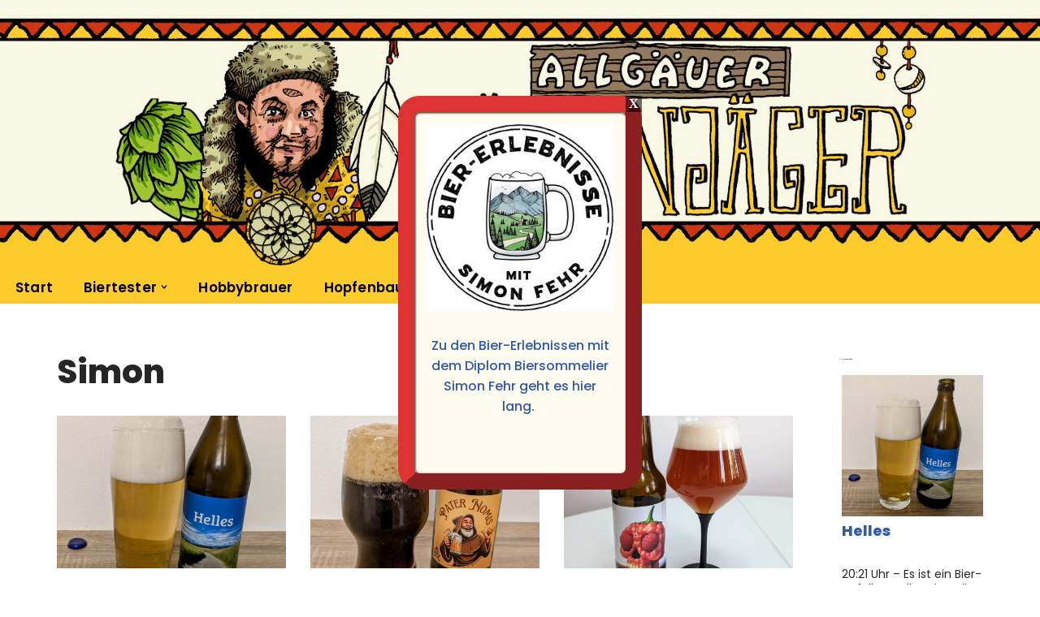

--- FILE ---
content_type: text/html; charset=UTF-8
request_url: http://baerenjaeger.beer/author/simon
body_size: 26650
content:
<!DOCTYPE html>
<html lang="de">

<head>
	
	<meta charset="UTF-8">
	<meta name="viewport" content="width=device-width, initial-scale=1, minimum-scale=1">
	<link rel="profile" href="http://gmpg.org/xfn/11">
		<title>Simon &#8211; Allgäuer Bärenjäger</title>
<style>
#wpadminbar #wp-admin-bar-wsm_free_top_button .ab-icon:before {
	content: "\f239";
	color: #FF9800;
	top: 3px;
}
</style><meta name='robots' content='max-image-preview:large' />
	<style>img:is([sizes="auto" i], [sizes^="auto," i]) { contain-intrinsic-size: 3000px 1500px }</style>
	<link rel='dns-prefetch' href='//cdn.canvasjs.com' />
<link rel='dns-prefetch' href='//stats.wp.com' />
<link rel='dns-prefetch' href='//fonts.googleapis.com' />
<link rel="alternate" type="application/rss+xml" title="Allgäuer Bärenjäger &raquo; Feed" href="http://baerenjaeger.beer/feed" />
<link rel="alternate" type="application/rss+xml" title="Allgäuer Bärenjäger &raquo; Kommentar-Feed" href="http://baerenjaeger.beer/comments/feed" />
<link rel="alternate" type="application/rss+xml" title="Allgäuer Bärenjäger &raquo; Feed für Beiträge von Simon" href="http://baerenjaeger.beer/author/simon/feed" />
<script>
window._wpemojiSettings = {"baseUrl":"https:\/\/s.w.org\/images\/core\/emoji\/16.0.1\/72x72\/","ext":".png","svgUrl":"https:\/\/s.w.org\/images\/core\/emoji\/16.0.1\/svg\/","svgExt":".svg","source":{"concatemoji":"http:\/\/baerenjaeger.beer\/wp-includes\/js\/wp-emoji-release.min.js?ver=6.8.3"}};
/*! This file is auto-generated */
!function(s,n){var o,i,e;function c(e){try{var t={supportTests:e,timestamp:(new Date).valueOf()};sessionStorage.setItem(o,JSON.stringify(t))}catch(e){}}function p(e,t,n){e.clearRect(0,0,e.canvas.width,e.canvas.height),e.fillText(t,0,0);var t=new Uint32Array(e.getImageData(0,0,e.canvas.width,e.canvas.height).data),a=(e.clearRect(0,0,e.canvas.width,e.canvas.height),e.fillText(n,0,0),new Uint32Array(e.getImageData(0,0,e.canvas.width,e.canvas.height).data));return t.every(function(e,t){return e===a[t]})}function u(e,t){e.clearRect(0,0,e.canvas.width,e.canvas.height),e.fillText(t,0,0);for(var n=e.getImageData(16,16,1,1),a=0;a<n.data.length;a++)if(0!==n.data[a])return!1;return!0}function f(e,t,n,a){switch(t){case"flag":return n(e,"\ud83c\udff3\ufe0f\u200d\u26a7\ufe0f","\ud83c\udff3\ufe0f\u200b\u26a7\ufe0f")?!1:!n(e,"\ud83c\udde8\ud83c\uddf6","\ud83c\udde8\u200b\ud83c\uddf6")&&!n(e,"\ud83c\udff4\udb40\udc67\udb40\udc62\udb40\udc65\udb40\udc6e\udb40\udc67\udb40\udc7f","\ud83c\udff4\u200b\udb40\udc67\u200b\udb40\udc62\u200b\udb40\udc65\u200b\udb40\udc6e\u200b\udb40\udc67\u200b\udb40\udc7f");case"emoji":return!a(e,"\ud83e\udedf")}return!1}function g(e,t,n,a){var r="undefined"!=typeof WorkerGlobalScope&&self instanceof WorkerGlobalScope?new OffscreenCanvas(300,150):s.createElement("canvas"),o=r.getContext("2d",{willReadFrequently:!0}),i=(o.textBaseline="top",o.font="600 32px Arial",{});return e.forEach(function(e){i[e]=t(o,e,n,a)}),i}function t(e){var t=s.createElement("script");t.src=e,t.defer=!0,s.head.appendChild(t)}"undefined"!=typeof Promise&&(o="wpEmojiSettingsSupports",i=["flag","emoji"],n.supports={everything:!0,everythingExceptFlag:!0},e=new Promise(function(e){s.addEventListener("DOMContentLoaded",e,{once:!0})}),new Promise(function(t){var n=function(){try{var e=JSON.parse(sessionStorage.getItem(o));if("object"==typeof e&&"number"==typeof e.timestamp&&(new Date).valueOf()<e.timestamp+604800&&"object"==typeof e.supportTests)return e.supportTests}catch(e){}return null}();if(!n){if("undefined"!=typeof Worker&&"undefined"!=typeof OffscreenCanvas&&"undefined"!=typeof URL&&URL.createObjectURL&&"undefined"!=typeof Blob)try{var e="postMessage("+g.toString()+"("+[JSON.stringify(i),f.toString(),p.toString(),u.toString()].join(",")+"));",a=new Blob([e],{type:"text/javascript"}),r=new Worker(URL.createObjectURL(a),{name:"wpTestEmojiSupports"});return void(r.onmessage=function(e){c(n=e.data),r.terminate(),t(n)})}catch(e){}c(n=g(i,f,p,u))}t(n)}).then(function(e){for(var t in e)n.supports[t]=e[t],n.supports.everything=n.supports.everything&&n.supports[t],"flag"!==t&&(n.supports.everythingExceptFlag=n.supports.everythingExceptFlag&&n.supports[t]);n.supports.everythingExceptFlag=n.supports.everythingExceptFlag&&!n.supports.flag,n.DOMReady=!1,n.readyCallback=function(){n.DOMReady=!0}}).then(function(){return e}).then(function(){var e;n.supports.everything||(n.readyCallback(),(e=n.source||{}).concatemoji?t(e.concatemoji):e.wpemoji&&e.twemoji&&(t(e.twemoji),t(e.wpemoji)))}))}((window,document),window._wpemojiSettings);
</script>
<style id='wp-emoji-styles-inline-css'>

	img.wp-smiley, img.emoji {
		display: inline !important;
		border: none !important;
		box-shadow: none !important;
		height: 1em !important;
		width: 1em !important;
		margin: 0 0.07em !important;
		vertical-align: -0.1em !important;
		background: none !important;
		padding: 0 !important;
	}
</style>
<link rel='stylesheet' id='wp-block-library-css' href='http://baerenjaeger.beer/wp-includes/css/dist/block-library/style.min.css?ver=6.8.3' media='all' />
<style id='classic-theme-styles-inline-css'>
/*! This file is auto-generated */
.wp-block-button__link{color:#fff;background-color:#32373c;border-radius:9999px;box-shadow:none;text-decoration:none;padding:calc(.667em + 2px) calc(1.333em + 2px);font-size:1.125em}.wp-block-file__button{background:#32373c;color:#fff;text-decoration:none}
</style>
<link rel='stylesheet' id='wp-components-css' href='http://baerenjaeger.beer/wp-includes/css/dist/components/style.min.css?ver=6.8.3' media='all' />
<link rel='stylesheet' id='wp-preferences-css' href='http://baerenjaeger.beer/wp-includes/css/dist/preferences/style.min.css?ver=6.8.3' media='all' />
<link rel='stylesheet' id='wp-block-editor-css' href='http://baerenjaeger.beer/wp-includes/css/dist/block-editor/style.min.css?ver=6.8.3' media='all' />
<link rel='stylesheet' id='popup-maker-block-library-style-css' href='http://baerenjaeger.beer/wp-content/plugins/popup-maker/dist/packages/block-library-style.css?ver=dbea705cfafe089d65f1' media='all' />
<link rel='stylesheet' id='mediaelement-css' href='http://baerenjaeger.beer/wp-includes/js/mediaelement/mediaelementplayer-legacy.min.css?ver=4.2.17' media='all' />
<link rel='stylesheet' id='wp-mediaelement-css' href='http://baerenjaeger.beer/wp-includes/js/mediaelement/wp-mediaelement.min.css?ver=6.8.3' media='all' />
<style id='jetpack-sharing-buttons-style-inline-css'>
.jetpack-sharing-buttons__services-list{display:flex;flex-direction:row;flex-wrap:wrap;gap:0;list-style-type:none;margin:5px;padding:0}.jetpack-sharing-buttons__services-list.has-small-icon-size{font-size:12px}.jetpack-sharing-buttons__services-list.has-normal-icon-size{font-size:16px}.jetpack-sharing-buttons__services-list.has-large-icon-size{font-size:24px}.jetpack-sharing-buttons__services-list.has-huge-icon-size{font-size:36px}@media print{.jetpack-sharing-buttons__services-list{display:none!important}}.editor-styles-wrapper .wp-block-jetpack-sharing-buttons{gap:0;padding-inline-start:0}ul.jetpack-sharing-buttons__services-list.has-background{padding:1.25em 2.375em}
</style>
<style id='global-styles-inline-css'>
:root{--wp--preset--aspect-ratio--square: 1;--wp--preset--aspect-ratio--4-3: 4/3;--wp--preset--aspect-ratio--3-4: 3/4;--wp--preset--aspect-ratio--3-2: 3/2;--wp--preset--aspect-ratio--2-3: 2/3;--wp--preset--aspect-ratio--16-9: 16/9;--wp--preset--aspect-ratio--9-16: 9/16;--wp--preset--color--black: #000000;--wp--preset--color--cyan-bluish-gray: #abb8c3;--wp--preset--color--white: #ffffff;--wp--preset--color--pale-pink: #f78da7;--wp--preset--color--vivid-red: #cf2e2e;--wp--preset--color--luminous-vivid-orange: #ff6900;--wp--preset--color--luminous-vivid-amber: #fcb900;--wp--preset--color--light-green-cyan: #7bdcb5;--wp--preset--color--vivid-green-cyan: #00d084;--wp--preset--color--pale-cyan-blue: #8ed1fc;--wp--preset--color--vivid-cyan-blue: #0693e3;--wp--preset--color--vivid-purple: #9b51e0;--wp--preset--color--neve-link-color: var(--nv-primary-accent);--wp--preset--color--neve-link-hover-color: var(--nv-secondary-accent);--wp--preset--color--nv-site-bg: var(--nv-site-bg);--wp--preset--color--nv-light-bg: var(--nv-light-bg);--wp--preset--color--nv-dark-bg: var(--nv-dark-bg);--wp--preset--color--neve-text-color: var(--nv-text-color);--wp--preset--color--nv-text-dark-bg: var(--nv-text-dark-bg);--wp--preset--color--nv-c-1: var(--nv-c-1);--wp--preset--color--nv-c-2: var(--nv-c-2);--wp--preset--gradient--vivid-cyan-blue-to-vivid-purple: linear-gradient(135deg,rgba(6,147,227,1) 0%,rgb(155,81,224) 100%);--wp--preset--gradient--light-green-cyan-to-vivid-green-cyan: linear-gradient(135deg,rgb(122,220,180) 0%,rgb(0,208,130) 100%);--wp--preset--gradient--luminous-vivid-amber-to-luminous-vivid-orange: linear-gradient(135deg,rgba(252,185,0,1) 0%,rgba(255,105,0,1) 100%);--wp--preset--gradient--luminous-vivid-orange-to-vivid-red: linear-gradient(135deg,rgba(255,105,0,1) 0%,rgb(207,46,46) 100%);--wp--preset--gradient--very-light-gray-to-cyan-bluish-gray: linear-gradient(135deg,rgb(238,238,238) 0%,rgb(169,184,195) 100%);--wp--preset--gradient--cool-to-warm-spectrum: linear-gradient(135deg,rgb(74,234,220) 0%,rgb(151,120,209) 20%,rgb(207,42,186) 40%,rgb(238,44,130) 60%,rgb(251,105,98) 80%,rgb(254,248,76) 100%);--wp--preset--gradient--blush-light-purple: linear-gradient(135deg,rgb(255,206,236) 0%,rgb(152,150,240) 100%);--wp--preset--gradient--blush-bordeaux: linear-gradient(135deg,rgb(254,205,165) 0%,rgb(254,45,45) 50%,rgb(107,0,62) 100%);--wp--preset--gradient--luminous-dusk: linear-gradient(135deg,rgb(255,203,112) 0%,rgb(199,81,192) 50%,rgb(65,88,208) 100%);--wp--preset--gradient--pale-ocean: linear-gradient(135deg,rgb(255,245,203) 0%,rgb(182,227,212) 50%,rgb(51,167,181) 100%);--wp--preset--gradient--electric-grass: linear-gradient(135deg,rgb(202,248,128) 0%,rgb(113,206,126) 100%);--wp--preset--gradient--midnight: linear-gradient(135deg,rgb(2,3,129) 0%,rgb(40,116,252) 100%);--wp--preset--font-size--small: 13px;--wp--preset--font-size--medium: 20px;--wp--preset--font-size--large: 36px;--wp--preset--font-size--x-large: 42px;--wp--preset--spacing--20: 0.44rem;--wp--preset--spacing--30: 0.67rem;--wp--preset--spacing--40: 1rem;--wp--preset--spacing--50: 1.5rem;--wp--preset--spacing--60: 2.25rem;--wp--preset--spacing--70: 3.38rem;--wp--preset--spacing--80: 5.06rem;--wp--preset--shadow--natural: 6px 6px 9px rgba(0, 0, 0, 0.2);--wp--preset--shadow--deep: 12px 12px 50px rgba(0, 0, 0, 0.4);--wp--preset--shadow--sharp: 6px 6px 0px rgba(0, 0, 0, 0.2);--wp--preset--shadow--outlined: 6px 6px 0px -3px rgba(255, 255, 255, 1), 6px 6px rgba(0, 0, 0, 1);--wp--preset--shadow--crisp: 6px 6px 0px rgba(0, 0, 0, 1);}:where(.is-layout-flex){gap: 0.5em;}:where(.is-layout-grid){gap: 0.5em;}body .is-layout-flex{display: flex;}.is-layout-flex{flex-wrap: wrap;align-items: center;}.is-layout-flex > :is(*, div){margin: 0;}body .is-layout-grid{display: grid;}.is-layout-grid > :is(*, div){margin: 0;}:where(.wp-block-columns.is-layout-flex){gap: 2em;}:where(.wp-block-columns.is-layout-grid){gap: 2em;}:where(.wp-block-post-template.is-layout-flex){gap: 1.25em;}:where(.wp-block-post-template.is-layout-grid){gap: 1.25em;}.has-black-color{color: var(--wp--preset--color--black) !important;}.has-cyan-bluish-gray-color{color: var(--wp--preset--color--cyan-bluish-gray) !important;}.has-white-color{color: var(--wp--preset--color--white) !important;}.has-pale-pink-color{color: var(--wp--preset--color--pale-pink) !important;}.has-vivid-red-color{color: var(--wp--preset--color--vivid-red) !important;}.has-luminous-vivid-orange-color{color: var(--wp--preset--color--luminous-vivid-orange) !important;}.has-luminous-vivid-amber-color{color: var(--wp--preset--color--luminous-vivid-amber) !important;}.has-light-green-cyan-color{color: var(--wp--preset--color--light-green-cyan) !important;}.has-vivid-green-cyan-color{color: var(--wp--preset--color--vivid-green-cyan) !important;}.has-pale-cyan-blue-color{color: var(--wp--preset--color--pale-cyan-blue) !important;}.has-vivid-cyan-blue-color{color: var(--wp--preset--color--vivid-cyan-blue) !important;}.has-vivid-purple-color{color: var(--wp--preset--color--vivid-purple) !important;}.has-neve-link-color-color{color: var(--wp--preset--color--neve-link-color) !important;}.has-neve-link-hover-color-color{color: var(--wp--preset--color--neve-link-hover-color) !important;}.has-nv-site-bg-color{color: var(--wp--preset--color--nv-site-bg) !important;}.has-nv-light-bg-color{color: var(--wp--preset--color--nv-light-bg) !important;}.has-nv-dark-bg-color{color: var(--wp--preset--color--nv-dark-bg) !important;}.has-neve-text-color-color{color: var(--wp--preset--color--neve-text-color) !important;}.has-nv-text-dark-bg-color{color: var(--wp--preset--color--nv-text-dark-bg) !important;}.has-nv-c-1-color{color: var(--wp--preset--color--nv-c-1) !important;}.has-nv-c-2-color{color: var(--wp--preset--color--nv-c-2) !important;}.has-black-background-color{background-color: var(--wp--preset--color--black) !important;}.has-cyan-bluish-gray-background-color{background-color: var(--wp--preset--color--cyan-bluish-gray) !important;}.has-white-background-color{background-color: var(--wp--preset--color--white) !important;}.has-pale-pink-background-color{background-color: var(--wp--preset--color--pale-pink) !important;}.has-vivid-red-background-color{background-color: var(--wp--preset--color--vivid-red) !important;}.has-luminous-vivid-orange-background-color{background-color: var(--wp--preset--color--luminous-vivid-orange) !important;}.has-luminous-vivid-amber-background-color{background-color: var(--wp--preset--color--luminous-vivid-amber) !important;}.has-light-green-cyan-background-color{background-color: var(--wp--preset--color--light-green-cyan) !important;}.has-vivid-green-cyan-background-color{background-color: var(--wp--preset--color--vivid-green-cyan) !important;}.has-pale-cyan-blue-background-color{background-color: var(--wp--preset--color--pale-cyan-blue) !important;}.has-vivid-cyan-blue-background-color{background-color: var(--wp--preset--color--vivid-cyan-blue) !important;}.has-vivid-purple-background-color{background-color: var(--wp--preset--color--vivid-purple) !important;}.has-neve-link-color-background-color{background-color: var(--wp--preset--color--neve-link-color) !important;}.has-neve-link-hover-color-background-color{background-color: var(--wp--preset--color--neve-link-hover-color) !important;}.has-nv-site-bg-background-color{background-color: var(--wp--preset--color--nv-site-bg) !important;}.has-nv-light-bg-background-color{background-color: var(--wp--preset--color--nv-light-bg) !important;}.has-nv-dark-bg-background-color{background-color: var(--wp--preset--color--nv-dark-bg) !important;}.has-neve-text-color-background-color{background-color: var(--wp--preset--color--neve-text-color) !important;}.has-nv-text-dark-bg-background-color{background-color: var(--wp--preset--color--nv-text-dark-bg) !important;}.has-nv-c-1-background-color{background-color: var(--wp--preset--color--nv-c-1) !important;}.has-nv-c-2-background-color{background-color: var(--wp--preset--color--nv-c-2) !important;}.has-black-border-color{border-color: var(--wp--preset--color--black) !important;}.has-cyan-bluish-gray-border-color{border-color: var(--wp--preset--color--cyan-bluish-gray) !important;}.has-white-border-color{border-color: var(--wp--preset--color--white) !important;}.has-pale-pink-border-color{border-color: var(--wp--preset--color--pale-pink) !important;}.has-vivid-red-border-color{border-color: var(--wp--preset--color--vivid-red) !important;}.has-luminous-vivid-orange-border-color{border-color: var(--wp--preset--color--luminous-vivid-orange) !important;}.has-luminous-vivid-amber-border-color{border-color: var(--wp--preset--color--luminous-vivid-amber) !important;}.has-light-green-cyan-border-color{border-color: var(--wp--preset--color--light-green-cyan) !important;}.has-vivid-green-cyan-border-color{border-color: var(--wp--preset--color--vivid-green-cyan) !important;}.has-pale-cyan-blue-border-color{border-color: var(--wp--preset--color--pale-cyan-blue) !important;}.has-vivid-cyan-blue-border-color{border-color: var(--wp--preset--color--vivid-cyan-blue) !important;}.has-vivid-purple-border-color{border-color: var(--wp--preset--color--vivid-purple) !important;}.has-neve-link-color-border-color{border-color: var(--wp--preset--color--neve-link-color) !important;}.has-neve-link-hover-color-border-color{border-color: var(--wp--preset--color--neve-link-hover-color) !important;}.has-nv-site-bg-border-color{border-color: var(--wp--preset--color--nv-site-bg) !important;}.has-nv-light-bg-border-color{border-color: var(--wp--preset--color--nv-light-bg) !important;}.has-nv-dark-bg-border-color{border-color: var(--wp--preset--color--nv-dark-bg) !important;}.has-neve-text-color-border-color{border-color: var(--wp--preset--color--neve-text-color) !important;}.has-nv-text-dark-bg-border-color{border-color: var(--wp--preset--color--nv-text-dark-bg) !important;}.has-nv-c-1-border-color{border-color: var(--wp--preset--color--nv-c-1) !important;}.has-nv-c-2-border-color{border-color: var(--wp--preset--color--nv-c-2) !important;}.has-vivid-cyan-blue-to-vivid-purple-gradient-background{background: var(--wp--preset--gradient--vivid-cyan-blue-to-vivid-purple) !important;}.has-light-green-cyan-to-vivid-green-cyan-gradient-background{background: var(--wp--preset--gradient--light-green-cyan-to-vivid-green-cyan) !important;}.has-luminous-vivid-amber-to-luminous-vivid-orange-gradient-background{background: var(--wp--preset--gradient--luminous-vivid-amber-to-luminous-vivid-orange) !important;}.has-luminous-vivid-orange-to-vivid-red-gradient-background{background: var(--wp--preset--gradient--luminous-vivid-orange-to-vivid-red) !important;}.has-very-light-gray-to-cyan-bluish-gray-gradient-background{background: var(--wp--preset--gradient--very-light-gray-to-cyan-bluish-gray) !important;}.has-cool-to-warm-spectrum-gradient-background{background: var(--wp--preset--gradient--cool-to-warm-spectrum) !important;}.has-blush-light-purple-gradient-background{background: var(--wp--preset--gradient--blush-light-purple) !important;}.has-blush-bordeaux-gradient-background{background: var(--wp--preset--gradient--blush-bordeaux) !important;}.has-luminous-dusk-gradient-background{background: var(--wp--preset--gradient--luminous-dusk) !important;}.has-pale-ocean-gradient-background{background: var(--wp--preset--gradient--pale-ocean) !important;}.has-electric-grass-gradient-background{background: var(--wp--preset--gradient--electric-grass) !important;}.has-midnight-gradient-background{background: var(--wp--preset--gradient--midnight) !important;}.has-small-font-size{font-size: var(--wp--preset--font-size--small) !important;}.has-medium-font-size{font-size: var(--wp--preset--font-size--medium) !important;}.has-large-font-size{font-size: var(--wp--preset--font-size--large) !important;}.has-x-large-font-size{font-size: var(--wp--preset--font-size--x-large) !important;}
:where(.wp-block-post-template.is-layout-flex){gap: 1.25em;}:where(.wp-block-post-template.is-layout-grid){gap: 1.25em;}
:where(.wp-block-columns.is-layout-flex){gap: 2em;}:where(.wp-block-columns.is-layout-grid){gap: 2em;}
:root :where(.wp-block-pullquote){font-size: 1.5em;line-height: 1.6;}
</style>
<link rel='stylesheet' id='dashicons-css' href='http://baerenjaeger.beer/wp-includes/css/dashicons.min.css?ver=6.8.3' media='all' />
<link rel='stylesheet' id='admin-bar-css' href='http://baerenjaeger.beer/wp-includes/css/admin-bar.min.css?ver=6.8.3' media='all' />
<style id='admin-bar-inline-css'>

    .canvasjs-chart-credit{
        display: none !important;
    }
    #vtrtsFreeChart canvas {
    border-radius: 6px;
}

.vtrts-free-adminbar-weekly-title {
    font-weight: bold;
    font-size: 14px;
    color: #fff;
    margin-bottom: 6px;
}

        #wpadminbar #wp-admin-bar-vtrts_free_top_button .ab-icon:before {
            content: "\f185";
            color: #1DAE22;
            top: 3px;
        }
    #wp-admin-bar-vtrts_pro_top_button .ab-item {
        min-width: 180px;
    }
    .vtrts-free-adminbar-dropdown {
        min-width: 420px ;
        padding: 18px 18px 12px 18px;
        background: #23282d;
        color: #fff;
        border-radius: 8px;
        box-shadow: 0 4px 24px rgba(0,0,0,0.15);
        margin-top: 10px;
    }
    .vtrts-free-adminbar-grid {
        display: grid;
        grid-template-columns: 1fr 1fr;
        gap: 18px 18px; /* row-gap column-gap */
        margin-bottom: 18px;
    }
    .vtrts-free-adminbar-card {
        background: #2c3338;
        border-radius: 8px;
        padding: 18px 18px 12px 18px;
        box-shadow: 0 2px 8px rgba(0,0,0,0.07);
        display: flex;
        flex-direction: column;
        align-items: flex-start;
    }
    /* Extra margin for the right column */
    .vtrts-free-adminbar-card:nth-child(2),
    .vtrts-free-adminbar-card:nth-child(4) {
        margin-left: 10px !important;
        padding-left: 10px !important;
                padding-top: 6px !important;

        margin-right: 10px !important;
        padding-right : 10px !important;
        margin-top: 10px !important;
    }
    .vtrts-free-adminbar-card:nth-child(1),
    .vtrts-free-adminbar-card:nth-child(3) {
        margin-left: 10px !important;
        padding-left: 10px !important;
                padding-top: 6px !important;

        margin-top: 10px !important;
                padding-right : 10px !important;

    }
    /* Extra margin for the bottom row */
    .vtrts-free-adminbar-card:nth-child(3),
    .vtrts-free-adminbar-card:nth-child(4) {
        margin-top: 6px !important;
        padding-top: 6px !important;
        margin-top: 10px !important;
    }
    .vtrts-free-adminbar-card-title {
        font-size: 14px;
        font-weight: 800;
        margin-bottom: 6px;
        color: #fff;
    }
    .vtrts-free-adminbar-card-value {
        font-size: 22px;
        font-weight: bold;
        color: #1DAE22;
        margin-bottom: 4px;
    }
    .vtrts-free-adminbar-card-sub {
        font-size: 12px;
        color: #aaa;
    }
    .vtrts-free-adminbar-btn-wrap {
        text-align: center;
        margin-top: 8px;
    }

    #wp-admin-bar-vtrts_free_top_button .ab-item{
    min-width: 80px !important;
        padding: 0px !important;
    .vtrts-free-adminbar-btn {
        display: inline-block;
        background: #1DAE22;
        color: #fff !important;
        font-weight: bold;
        padding: 8px 28px;
        border-radius: 6px;
        text-decoration: none;
        font-size: 15px;
        transition: background 0.2s;
        margin-top: 8px;
    }
    .vtrts-free-adminbar-btn:hover {
        background: #15991b;
        color: #fff !important;
    }

    .vtrts-free-adminbar-dropdown-wrap { min-width: 0; padding: 0; }
    #wpadminbar #wp-admin-bar-vtrts_free_top_button .vtrts-free-adminbar-dropdown { display: none; position: absolute; left: 0; top: 100%; z-index: 99999; }
    #wpadminbar #wp-admin-bar-vtrts_free_top_button:hover .vtrts-free-adminbar-dropdown { display: block; }
    
        .ab-empty-item #wp-admin-bar-vtrts_free_top_button-default .ab-empty-item{
    height:0px !important;
    padding :0px !important;
     }
            #wpadminbar .quicklinks .ab-empty-item{
        padding:0px !important;
    }
    .vtrts-free-adminbar-dropdown {
    min-width: 420px;
    padding: 18px 18px 12px 18px;
    background: #23282d;
    color: #fff;
    border-radius: 12px; /* more rounded */
    box-shadow: 0 8px 32px rgba(0,0,0,0.25); /* deeper shadow */
    margin-top: 10px;
}

.vtrts-free-adminbar-btn-wrap {
    text-align: center;
    margin-top: 18px; /* more space above */
}

.vtrts-free-adminbar-btn {
    display: inline-block;
    background: #1DAE22;
    color: #fff !important;
    font-weight: bold;
    padding: 5px 22px;
    border-radius: 8px;
    text-decoration: none;
    font-size: 17px;
    transition: background 0.2s, box-shadow 0.2s;
    margin-top: 8px;
    box-shadow: 0 2px 8px rgba(29,174,34,0.15);
    text-align: center;
    line-height: 1.6;
    
}
.vtrts-free-adminbar-btn:hover {
    background: #15991b;
    color: #fff !important;
    box-shadow: 0 4px 16px rgba(29,174,34,0.25);
}
    


</style>
<link rel='stylesheet' id='wsm-style-css' href='http://baerenjaeger.beer/wp-content/plugins/wp-stats-manager/css/style.css?ver=1.2' media='all' />
<link rel='stylesheet' id='neve-style-css' href='http://baerenjaeger.beer/wp-content/themes/neve/style-main-new.min.css?ver=4.2.2' media='all' />
<style id='neve-style-inline-css'>
.is-menu-sidebar .header-menu-sidebar { visibility: visible; }.is-menu-sidebar.menu_sidebar_slide_left .header-menu-sidebar { transform: translate3d(0, 0, 0); left: 0; }.is-menu-sidebar.menu_sidebar_slide_right .header-menu-sidebar { transform: translate3d(0, 0, 0); right: 0; }.is-menu-sidebar.menu_sidebar_pull_right .header-menu-sidebar, .is-menu-sidebar.menu_sidebar_pull_left .header-menu-sidebar { transform: translateX(0); }.is-menu-sidebar.menu_sidebar_dropdown .header-menu-sidebar { height: auto; }.is-menu-sidebar.menu_sidebar_dropdown .header-menu-sidebar-inner { max-height: 400px; padding: 20px 0; }.is-menu-sidebar.menu_sidebar_full_canvas .header-menu-sidebar { opacity: 1; }.header-menu-sidebar .menu-item-nav-search:not(.floating) { pointer-events: none; }.header-menu-sidebar .menu-item-nav-search .is-menu-sidebar { pointer-events: unset; }@media screen and (max-width: 960px) { .builder-item.cr .item--inner { --textalign: center; --justify: center; } }
.nv-meta-list li.meta:not(:last-child):after { content:"/" }.nv-meta-list .no-mobile{
			display:none;
		}.nv-meta-list li.last::after{
			content: ""!important;
		}@media (min-width: 769px) {
			.nv-meta-list .no-mobile {
				display: inline-block;
			}
			.nv-meta-list li.last:not(:last-child)::after {
		 		content: "/" !important;
			}
		}
 :root{ --container: 748px;--postwidth:100%; --primarybtnbg: #cc340c; --primarybtnhoverbg: #db4301; --primarybtncolor: #fccc2c; --secondarybtncolor: #cc340c; --primarybtnhovercolor: #ffffff; --secondarybtnhovercolor: #937b5f;--primarybtnborderradius:3px;--secondarybtnborderradius:3px;--primarybtnborderwidth:1px;--btnpadding:13px 15px;--primarybtnpadding:calc(13px - 1px) calc(15px - 1px);--secondarybtnpadding:13px 15px; --bodyfontfamily: Poppins; --bodyfontsize: 15px; --bodylineheight: 1.6em; --bodyletterspacing: 0px; --bodyfontweight: 400; --bodytexttransform: none; --headingsfontfamily: Poppins; --h1fontsize: 50px; --h1fontweight: 800; --h1lineheight: 1.6em; --h1letterspacing: 0px; --h1texttransform: none; --h2fontsize: 30px; --h2fontweight: 800; --h2lineheight: 1.6em; --h2letterspacing: 0px; --h2texttransform: none; --h3fontsize: 25px; --h3fontweight: 800; --h3lineheight: 1.6em; --h3letterspacing: 0px; --h3texttransform: none; --h4fontsize: 1px; --h4fontweight: 800; --h4lineheight: 1.6; --h4letterspacing: 0px; --h4texttransform: none; --h5fontsize: 15px; --h5fontweight: 100; --h5lineheight: 1.6em; --h5letterspacing: 0.5px; --h5texttransform: none; --h6fontsize: 12px; --h6fontweight: 100; --h6lineheight: 1.6em; --h6letterspacing: 0.5px; --h6texttransform: none;--formfieldborderwidth:2px;--formfieldborderradius:3px; --formfieldbgcolor: var(--nv-site-bg); --formfieldbordercolor: #dddddd; --formfieldcolor: var(--nv-text-color);--formfieldpadding:10px 12px; } .nv-index-posts{ --borderradius:0px; } .has-neve-button-color-color{ color: #cc340c!important; } .has-neve-button-color-background-color{ background-color: #cc340c!important; } .single-post-container .alignfull > [class*="__inner-container"], .single-post-container .alignwide > [class*="__inner-container"]{ max-width:718px } .nv-meta-list{ --avatarsize: 20px; } .single .nv-meta-list{ --avatarsize: 20px; } .nv-is-boxed.nv-comments-wrap{ --padding:20px; } .nv-is-boxed.comment-respond{ --padding:20px; } .single:not(.single-product), .page{ --c-vspace:0 0 0 0;; } .scroll-to-top{ --color: var(--nv-text-dark-bg);--padding:8px 10px; --borderradius: 3px; --bgcolor: var(--nv-primary-accent); --hovercolor: var(--nv-text-dark-bg); --hoverbgcolor: var(--nv-primary-accent);--size:16px; } .global-styled{ --bgcolor: var(--nv-site-bg); } .header-top{ --rowbcolor: var(--nv-light-bg); --color: var(--nv-text-color); --bgcolor: #f0f0f0; } .header-main{ --height:111px; --rowbcolor: var(--nv-light-bg); --color: var(--nv-text-color);--bgimage:url("http://baerenjaeger.beer/wp-content/uploads/2020/04/Header3-scaled.jpg");--bgposition:50% 60%;;--bgoverlayopacity:1; } .header-bottom{ --rowbcolor: var(--nv-light-bg); --color: var(--nv-text-color); --bgcolor: #fccc2c; } .header-menu-sidebar-bg{ --justify: flex-start; --textalign: left;--flexg: 1;--wrapdropdownwidth: auto; --color: var(--nv-text-color); --bgcolor: #ffffff; } .header-menu-sidebar{ width: 360px; } .builder-item--logo{ --maxwidth: 120px; --fs: 24px;--padding:10px 0;--margin:0; --textalign: right;--justify: flex-end; } .builder-item--nav-icon,.header-menu-sidebar .close-sidebar-panel .navbar-toggle{ --borderradius:0; } .builder-item--nav-icon{ --label-margin:0 5px 0 0;;--padding:10px 15px;--margin:0; } .builder-item--primary-menu{ --color: #000000; --hovercolor: #000000; --hovertextcolor: var(--nv-text-color); --activecolor: #000000; --spacing: 30px; --height: 25px;--padding:0;--margin:0; --fontfamily: Poppins; --fontsize: 1em; --lineheight: 1.6em; --letterspacing: 0px; --fontweight: 600; --texttransform: none; --iconsize: 1em; } .hfg-is-group.has-primary-menu .inherit-ff{ --inheritedff: Poppins; --inheritedfw: 600; } .footer-top-inner .row{ grid-template-columns:1fr; --valign: flex-start; } .footer-top{ --rowbcolor: var(--nv-light-bg); --color: var(--nv-text-dark-bg); --bgcolor: #fccc2c; } .footer-main-inner .row{ grid-template-columns:1fr 1fr 1fr; --valign: flex-start; } .footer-main{ --rowbcolor: var(--nv-light-bg); --color: var(--nv-text-color); --bgcolor: var(--nv-site-bg); } .footer-bottom-inner .row{ grid-template-columns:1fr; --valign: flex-start; } .footer-bottom{ --rowbcolor: var(--nv-light-bg); --color: var(--nv-text-dark-bg); --bgcolor: #cc340c; } .builder-item--footer-menu{ --hovercolor: var(--nv-primary-accent); --spacing: 20px; --height: 25px;--padding:0;--margin:0; --fontsize: 1em; --lineheight: 1.6; --letterspacing: 0px; --fontweight: 500; --texttransform: none; --iconsize: 1em; --textalign: left;--justify: flex-start; } @media(min-width: 576px){ :root{ --container: 992px;--postwidth:33.333333333333%;--btnpadding:13px 15px;--primarybtnpadding:calc(13px - 1px) calc(15px - 1px);--secondarybtnpadding:13px 15px; --bodyfontsize: 16px; --bodylineheight: 1.6em; --bodyletterspacing: 0px; --h1fontsize: 80px; --h1lineheight: 1.6em; --h1letterspacing: 0px; --h2fontsize: 50px; --h2lineheight: 1.2em; --h2letterspacing: 0px; --h3fontsize: 25px; --h3lineheight: 1.6em; --h3letterspacing: 0px; --h4fontsize: 1em; --h4lineheight: 1.6; --h4letterspacing: 0px; --h5fontsize: 0.75em; --h5lineheight: 1.6em; --h5letterspacing: 0.5px; --h6fontsize: 0.75em; --h6lineheight: 1.6em; --h6letterspacing: 0.5px; } .single-post-container .alignfull > [class*="__inner-container"], .single-post-container .alignwide > [class*="__inner-container"]{ max-width:962px } .nv-meta-list{ --avatarsize: 20px; } .single .nv-meta-list{ --avatarsize: 20px; } .nv-is-boxed.nv-comments-wrap{ --padding:30px; } .nv-is-boxed.comment-respond{ --padding:30px; } .single:not(.single-product), .page{ --c-vspace:0 0 0 0;; } .scroll-to-top{ --padding:8px 10px;--size:16px; } .header-main{ --height:222px; } .header-menu-sidebar-bg{ --justify: flex-start; --textalign: left;--flexg: 1;--wrapdropdownwidth: auto; } .header-menu-sidebar{ width: 360px; } .builder-item--logo{ --maxwidth: 120px; --fs: 24px;--padding:10px 0;--margin:0; --textalign: right;--justify: flex-end; } .builder-item--nav-icon{ --label-margin:0 5px 0 0;;--padding:10px 15px;--margin:0; } .builder-item--primary-menu{ --spacing: 30px; --height: 25px;--padding:0;--margin:0; --fontsize: 1em; --lineheight: 1.6em; --letterspacing: 0px; --iconsize: 1em; } .builder-item--footer-menu{ --spacing: 20px; --height: 25px;--padding:0;--margin:0; --fontsize: 1em; --lineheight: 1.6; --letterspacing: 0px; --iconsize: 1em; --textalign: left;--justify: flex-start; } }@media(min-width: 960px){ :root{ --container: 1170px;--postwidth:33.333333333333%;--btnpadding:13px 15px;--primarybtnpadding:calc(13px - 1px) calc(15px - 1px);--secondarybtnpadding:13px 15px; --bodyfontsize: 14px; --bodylineheight: 1.3em; --bodyletterspacing: 0px; --h1fontsize: 40px; --h1lineheight: 1.2em; --h1letterspacing: 0px; --h2fontsize: 20px; --h2lineheight: 1.2em; --h2letterspacing: 0px; --h3fontsize: 18px; --h3lineheight: 1.6em; --h3letterspacing: 0px; --h4fontsize: 1.25px; --h4lineheight: 1.6; --h4letterspacing: 0px; --h5fontsize: 12px; --h5lineheight: 0em; --h5letterspacing: 0px; --h6fontsize: 20px; --h6lineheight: 0em; --h6letterspacing: 0px; } body:not(.single):not(.archive):not(.blog):not(.search):not(.error404) .neve-main > .container .col, body.post-type-archive-course .neve-main > .container .col, body.post-type-archive-llms_membership .neve-main > .container .col{ max-width: 80%; } body:not(.single):not(.archive):not(.blog):not(.search):not(.error404) .nv-sidebar-wrap, body.post-type-archive-course .nv-sidebar-wrap, body.post-type-archive-llms_membership .nv-sidebar-wrap{ max-width: 20%; } .neve-main > .archive-container .nv-index-posts.col{ max-width: 80%; } .neve-main > .archive-container .nv-sidebar-wrap{ max-width: 20%; } .neve-main > .single-post-container .nv-single-post-wrap.col{ max-width: 70%; } .single-post-container .alignfull > [class*="__inner-container"], .single-post-container .alignwide > [class*="__inner-container"]{ max-width:789px } .container-fluid.single-post-container .alignfull > [class*="__inner-container"], .container-fluid.single-post-container .alignwide > [class*="__inner-container"]{ max-width:calc(70% + 15px) } .neve-main > .single-post-container .nv-sidebar-wrap{ max-width: 30%; } .nv-meta-list{ --avatarsize: 20px; } .single .nv-meta-list{ --avatarsize: 20px; } .nv-is-boxed.nv-comments-wrap{ --padding:40px; } .nv-is-boxed.comment-respond{ --padding:40px; } .single:not(.single-product), .page{ --c-vspace:0 0 0 0;; } .scroll-to-top{ --padding:8px 10px;--size:16px; } .header-main{ --height:333px; } .header-menu-sidebar-bg{ --justify: flex-start; --textalign: left;--flexg: 1;--wrapdropdownwidth: auto; } .header-menu-sidebar{ width: 360px; } .builder-item--logo{ --maxwidth: 350px; --fs: 24px;--padding:10px 0;--margin:0; --textalign: right;--justify: flex-end; } .builder-item--nav-icon{ --label-margin:0 5px 0 0;;--padding:10px 15px;--margin:0; } .builder-item--primary-menu{ --spacing: 30px; --height: 25px;--padding:0;--margin:0; --fontsize: 1.2em; --lineheight: 0em; --letterspacing: 0.2px; --iconsize: 1.2em; } .footer-top{ --height:20px; } .builder-item--footer-menu{ --spacing: 20px; --height: 25px;--padding:0;--margin:0; --fontsize: 1em; --lineheight: 1.6; --letterspacing: 0px; --iconsize: 1em; --textalign: left;--justify: flex-start; } }.nv-content-wrap .elementor a:not(.button):not(.wp-block-file__button){ text-decoration: none; }.scroll-to-top {right: 20px; border: none; position: fixed; bottom: 30px; display: none; opacity: 0; visibility: hidden; transition: opacity 0.3s ease-in-out, visibility 0.3s ease-in-out; align-items: center; justify-content: center; z-index: 999; } @supports (-webkit-overflow-scrolling: touch) { .scroll-to-top { bottom: 74px; } } .scroll-to-top.image { background-position: center; } .scroll-to-top .scroll-to-top-image { width: 100%; height: 100%; } .scroll-to-top .scroll-to-top-label { margin: 0; padding: 5px; } .scroll-to-top:hover { text-decoration: none; } .scroll-to-top.scroll-to-top-left {left: 20px; right: unset;} .scroll-to-top.scroll-show-mobile { display: flex; } @media (min-width: 960px) { .scroll-to-top { display: flex; } }.scroll-to-top { color: var(--color); padding: var(--padding); border-radius: var(--borderradius); background: var(--bgcolor); } .scroll-to-top:hover, .scroll-to-top:focus { color: var(--hovercolor); background: var(--hoverbgcolor); } .scroll-to-top-icon, .scroll-to-top.image .scroll-to-top-image { width: var(--size); height: var(--size); } .scroll-to-top-image { background-image: var(--bgimage); background-size: cover; }:root{--nv-primary-accent:#2f5aae;--nv-secondary-accent:#2f5aae;--nv-site-bg:#ffffff;--nv-light-bg:#f4f5f7;--nv-dark-bg:#121212;--nv-text-color:#272626;--nv-text-dark-bg:#ffffff;--nv-c-1:#9463ae;--nv-c-2:#be574b;--nv-fallback-ff:Arial, Helvetica, sans-serif;}
:root{--e-global-color-nvprimaryaccent:#2f5aae;--e-global-color-nvsecondaryaccent:#2f5aae;--e-global-color-nvsitebg:#ffffff;--e-global-color-nvlightbg:#f4f5f7;--e-global-color-nvdarkbg:#121212;--e-global-color-nvtextcolor:#272626;--e-global-color-nvtextdarkbg:#ffffff;--e-global-color-nvc1:#9463ae;--e-global-color-nvc2:#be574b;}
</style>
<link rel='stylesheet' id='popup-maker-site-css' href='//baerenjaeger.beer/wp-content/uploads/pum/pum-site-styles.css?generated=1755155953&#038;ver=1.21.5' media='all' />
<link rel='stylesheet' id='jquery-lazyloadxt-spinner-css-css' href='//baerenjaeger.beer/wp-content/plugins/a3-lazy-load/assets/css/jquery.lazyloadxt.spinner.css?ver=6.8.3' media='all' />
<link rel='stylesheet' id='neve-google-font-poppins-css' href='//fonts.googleapis.com/css?family=Poppins%3A600%2C400%2C800%2C100%2C500&#038;display=swap&#038;ver=4.2.2' media='all' />
<script id="ahc_front_js-js-extra">
var ahc_ajax_front = {"ajax_url":"http:\/\/baerenjaeger.beer\/wp-admin\/admin-ajax.php","plugin_url":"http:\/\/baerenjaeger.beer\/wp-content\/plugins\/visitors-traffic-real-time-statistics\/","page_id":"<span class=\"vcard\">Simon<\/span>","page_title":"","post_type":""};
</script>
<script src="http://baerenjaeger.beer/wp-content/plugins/visitors-traffic-real-time-statistics/js/front.js?ver=6.8.3" id="ahc_front_js-js"></script>
<script src="http://baerenjaeger.beer/wp-includes/js/jquery/jquery.min.js?ver=3.7.1" id="jquery-core-js"></script>
<script src="http://baerenjaeger.beer/wp-includes/js/jquery/jquery-migrate.min.js?ver=3.4.1" id="jquery-migrate-js"></script>
<link rel="https://api.w.org/" href="http://baerenjaeger.beer/wp-json/" /><link rel="alternate" title="JSON" type="application/json" href="http://baerenjaeger.beer/wp-json/wp/v2/users/1" /><link rel="EditURI" type="application/rsd+xml" title="RSD" href="http://baerenjaeger.beer/xmlrpc.php?rsd" />
<meta name="generator" content="WordPress 6.8.3" />
<!-- Enter your scripts here -->
        <!-- Wordpress Stats Manager -->
        <script type="text/javascript">
            var _wsm = _wsm || [];
            _wsm.push(['trackPageView']);
            _wsm.push(['enableLinkTracking']);
            _wsm.push(['enableHeartBeatTimer']);
            (function() {
                var u = "http://baerenjaeger.beer/wp-content/plugins/wp-stats-manager/";
                _wsm.push(['setUrlReferrer', ""]);
                _wsm.push(['setTrackerUrl', "http://baerenjaeger.beer/?wmcAction=wmcTrack"]);
                _wsm.push(['setSiteId', "1"]);
                _wsm.push(['setPageId', "0"]);
                _wsm.push(['setWpUserId', "0"]);
                var d = document,
                    g = d.createElement('script'),
                    s = d.getElementsByTagName('script')[0];
                g.type = 'text/javascript';
                g.async = true;
                g.defer = true;
                g.src = u + 'js/wsm_new.js';
                s.parentNode.insertBefore(g, s);
            })();
        </script>
        <!-- End Wordpress Stats Manager Code -->
	<style>img#wpstats{display:none}</style>
		
        <script type="text/javascript">
            var jQueryMigrateHelperHasSentDowngrade = false;

			window.onerror = function( msg, url, line, col, error ) {
				// Break out early, do not processing if a downgrade reqeust was already sent.
				if ( jQueryMigrateHelperHasSentDowngrade ) {
					return true;
                }

				var xhr = new XMLHttpRequest();
				var nonce = 'b0ab6a25f1';
				var jQueryFunctions = [
					'andSelf',
					'browser',
					'live',
					'boxModel',
					'support.boxModel',
					'size',
					'swap',
					'clean',
					'sub',
                ];
				var match_pattern = /\)\.(.+?) is not a function/;
                var erroredFunction = msg.match( match_pattern );

                // If there was no matching functions, do not try to downgrade.
                if ( null === erroredFunction || typeof erroredFunction !== 'object' || typeof erroredFunction[1] === "undefined" || -1 === jQueryFunctions.indexOf( erroredFunction[1] ) ) {
                    return true;
                }

                // Set that we've now attempted a downgrade request.
                jQueryMigrateHelperHasSentDowngrade = true;

				xhr.open( 'POST', 'http://baerenjaeger.beer/wp-admin/admin-ajax.php' );
				xhr.setRequestHeader( 'Content-Type', 'application/x-www-form-urlencoded' );
				xhr.onload = function () {
					var response,
                        reload = false;

					if ( 200 === xhr.status ) {
                        try {
                        	response = JSON.parse( xhr.response );

                        	reload = response.data.reload;
                        } catch ( e ) {
                        	reload = false;
                        }
                    }

					// Automatically reload the page if a deprecation caused an automatic downgrade, ensure visitors get the best possible experience.
					if ( reload ) {
						location.reload();
                    }
				};

				xhr.send( encodeURI( 'action=jquery-migrate-downgrade-version&_wpnonce=' + nonce ) );

				// Suppress error alerts in older browsers
				return true;
			}
        </script>

		<meta name="generator" content="Elementor 3.34.1; features: additional_custom_breakpoints; settings: css_print_method-external, google_font-enabled, font_display-auto">
<style>.recentcomments a{display:inline !important;padding:0 !important;margin:0 !important;}</style>			<style>
				.e-con.e-parent:nth-of-type(n+4):not(.e-lazyloaded):not(.e-no-lazyload),
				.e-con.e-parent:nth-of-type(n+4):not(.e-lazyloaded):not(.e-no-lazyload) * {
					background-image: none !important;
				}
				@media screen and (max-height: 1024px) {
					.e-con.e-parent:nth-of-type(n+3):not(.e-lazyloaded):not(.e-no-lazyload),
					.e-con.e-parent:nth-of-type(n+3):not(.e-lazyloaded):not(.e-no-lazyload) * {
						background-image: none !important;
					}
				}
				@media screen and (max-height: 640px) {
					.e-con.e-parent:nth-of-type(n+2):not(.e-lazyloaded):not(.e-no-lazyload),
					.e-con.e-parent:nth-of-type(n+2):not(.e-lazyloaded):not(.e-no-lazyload) * {
						background-image: none !important;
					}
				}
			</style>
			<link rel="icon" href="http://baerenjaeger.beer/wp-content/uploads/2020/04/cropped-Traumfanger_png-1-32x32.png" sizes="32x32" />
<link rel="icon" href="http://baerenjaeger.beer/wp-content/uploads/2020/04/cropped-Traumfanger_png-1-192x192.png" sizes="192x192" />
<link rel="apple-touch-icon" href="http://baerenjaeger.beer/wp-content/uploads/2020/04/cropped-Traumfanger_png-1-180x180.png" />
<meta name="msapplication-TileImage" content="http://baerenjaeger.beer/wp-content/uploads/2020/04/cropped-Traumfanger_png-1-270x270.png" />

	</head>

<body  class="archive author author-simon author-1 wp-theme-neve metaslider-plugin  nv-blog-grid nv-sidebar-right menu_sidebar_slide_left elementor-default elementor-kit-2587" id="neve_body"  >
<div class="wrapper">
	
	<header class="header"  >
		<a class="neve-skip-link show-on-focus" href="#content" >
			Zum Inhalt springen		</a>
		<div id="header-grid"  class="hfg_header site-header">
	
<nav class="header--row header-main hide-on-mobile hide-on-tablet layout-full-contained nv-navbar header--row"
	data-row-id="main" data-show-on="desktop">

	<div
		class="header--row-inner header-main-inner">
		<div class="container">
			<div
				class="row row--wrapper"
				data-section="hfg_header_layout_main" >
				<div class="hfg-slot left"><div class="builder-item desktop-right"><div class="item--inner builder-item--logo"
		data-section="title_tagline"
		data-item-id="logo">
	
<div class="site-logo">
	<a class="brand" href="http://baerenjaeger.beer/" aria-label="Allgäuer Bärenjäger Biertester, Hobbybrauer &amp; Hopfenbauer" rel="home"><div class="nv-title-tagline-wrap"></div></a></div>
	</div>

</div></div><div class="hfg-slot right"></div>							</div>
		</div>
	</div>
</nav>

<div class="header--row header-bottom hide-on-mobile hide-on-tablet layout-fullwidth header--row"
	data-row-id="bottom" data-show-on="desktop">

	<div
		class="header--row-inner header-bottom-inner">
		<div class="container">
			<div
				class="row row--wrapper"
				data-section="hfg_header_layout_bottom" >
				<div class="hfg-slot left"><div class="builder-item has-nav"><div class="item--inner builder-item--primary-menu has_menu"
		data-section="header_menu_primary"
		data-item-id="primary-menu">
	<div class="nv-nav-wrap">
	<div role="navigation" class="nav-menu-primary"
			aria-label="Primäres Menü">

		<ul id="nv-primary-navigation-bottom" class="primary-menu-ul nav-ul menu-desktop"><li id="menu-item-2604" class="menu-item menu-item-type-post_type menu-item-object-page menu-item-home menu-item-2604"><div class="wrap"><a href="http://baerenjaeger.beer/">Start</a></div></li>
<li id="menu-item-2605" class="menu-item menu-item-type-taxonomy menu-item-object-category menu-item-has-children menu-item-2605"><div class="wrap"><a href="http://baerenjaeger.beer/category/biertest"><span class="menu-item-title-wrap dd-title">Biertester</span></a><div role="button" aria-pressed="false" aria-label="Untermenü öffnen" tabindex="0" class="caret-wrap caret 2" style="margin-left:5px;"><span class="caret"><svg fill="currentColor" aria-label="Dropdown" xmlns="http://www.w3.org/2000/svg" viewBox="0 0 448 512"><path d="M207.029 381.476L12.686 187.132c-9.373-9.373-9.373-24.569 0-33.941l22.667-22.667c9.357-9.357 24.522-9.375 33.901-.04L224 284.505l154.745-154.021c9.379-9.335 24.544-9.317 33.901.04l22.667 22.667c9.373 9.373 9.373 24.569 0 33.941L240.971 381.476c-9.373 9.372-24.569 9.372-33.942 0z"/></svg></span></div></div>
<ul class="sub-menu">
	<li id="menu-item-3132" class="menu-item menu-item-type-custom menu-item-object-custom menu-item-3132"><div class="wrap"><a href="http://baerenjaeger.beer/tag/alkoholfrei">Alkoholfrei</a></div></li>
	<li id="menu-item-2609" class="menu-item menu-item-type-custom menu-item-object-custom menu-item-2609"><div class="wrap"><a href="http://baerenjaeger.beer/tag/ipa">IPA</a></div></li>
	<li id="menu-item-2610" class="menu-item menu-item-type-custom menu-item-object-custom menu-item-2610"><div class="wrap"><a href="http://baerenjaeger.beer/tag/lager">Lager/Hell/Export</a></div></li>
	<li id="menu-item-3133" class="menu-item menu-item-type-custom menu-item-object-custom menu-item-3133"><div class="wrap"><a href="http://baerenjaeger.beer/tag/pale-ale">Pale Ale</a></div></li>
	<li id="menu-item-2611" class="menu-item menu-item-type-custom menu-item-object-custom menu-item-2611"><div class="wrap"><a href="http://baerenjaeger.beer/tag/pils">Pils</a></div></li>
	<li id="menu-item-3136" class="menu-item menu-item-type-custom menu-item-object-custom menu-item-3136"><div class="wrap"><a href="http://baerenjaeger.beer/tag/rotbier">Rotbier/Amber/Red Ale</a></div></li>
	<li id="menu-item-2608" class="menu-item menu-item-type-custom menu-item-object-custom menu-item-2608"><div class="wrap"><a href="http://baerenjaeger.beer/tag/saison">Saison</a></div></li>
	<li id="menu-item-3137" class="menu-item menu-item-type-custom menu-item-object-custom menu-item-3137"><div class="wrap"><a href="http://baerenjaeger.beer/tag/sauerbier">Sauerbier/Lambic</a></div></li>
	<li id="menu-item-3135" class="menu-item menu-item-type-custom menu-item-object-custom menu-item-3135"><div class="wrap"><a href="http://baerenjaeger.beer/tag/schwarzbier">Schwarzbier/Stout/Porter</a></div></li>
	<li id="menu-item-3134" class="menu-item menu-item-type-custom menu-item-object-custom menu-item-3134"><div class="wrap"><a href="http://baerenjaeger.beer/tag/weizen">Weizen/Weißbier</a></div></li>
</ul>
</li>
<li id="menu-item-2606" class="menu-item menu-item-type-taxonomy menu-item-object-category menu-item-2606"><div class="wrap"><a href="http://baerenjaeger.beer/category/hobbybrauer">Hobbybrauer</a></div></li>
<li id="menu-item-2607" class="menu-item menu-item-type-taxonomy menu-item-object-category menu-item-2607"><div class="wrap"><a href="http://baerenjaeger.beer/category/hopfenbauer">Hopfenbauer</a></div></li>
<li id="menu-item-2925" class="menu-item menu-item-type-post_type menu-item-object-page menu-item-2925"><div class="wrap"><a href="http://baerenjaeger.beer/fanshop">Fanshop</a></div></li>
</ul>	</div>
</div>

	</div>

</div></div><div class="hfg-slot right"></div>							</div>
		</div>
	</div>
</div>


<nav class="header--row header-main hide-on-desktop layout-full-contained nv-navbar header--row"
	data-row-id="main" data-show-on="mobile">

	<div
		class="header--row-inner header-main-inner">
		<div class="container">
			<div
				class="row row--wrapper"
				data-section="hfg_header_layout_main" >
				<div class="hfg-slot left"><div class="builder-item tablet-right mobile-right"><div class="item--inner builder-item--logo"
		data-section="title_tagline"
		data-item-id="logo">
	
<div class="site-logo">
	<a class="brand" href="http://baerenjaeger.beer/" aria-label="Allgäuer Bärenjäger Biertester, Hobbybrauer &amp; Hopfenbauer" rel="home"><div class="nv-title-tagline-wrap"></div></a></div>
	</div>

</div></div><div class="hfg-slot right"><div class="builder-item tablet-left mobile-left"><div class="item--inner builder-item--nav-icon"
		data-section="header_menu_icon"
		data-item-id="nav-icon">
	<div class="menu-mobile-toggle item-button navbar-toggle-wrapper">
	<button type="button" class=" navbar-toggle"
			value="Navigationsmenü"
					aria-label="Navigationsmenü "
			aria-expanded="false" onclick="if('undefined' !== typeof toggleAriaClick ) { toggleAriaClick() }">
					<span class="bars">
				<span class="icon-bar"></span>
				<span class="icon-bar"></span>
				<span class="icon-bar"></span>
			</span>
					<span class="screen-reader-text">Navigationsmenü</span>
	</button>
</div> <!--.navbar-toggle-wrapper-->


	</div>

</div></div>							</div>
		</div>
	</div>
</nav>

<div
		id="header-menu-sidebar" class="header-menu-sidebar tcb menu-sidebar-panel slide_left hfg-pe"
		data-row-id="sidebar">
	<div id="header-menu-sidebar-bg" class="header-menu-sidebar-bg">
				<div class="close-sidebar-panel navbar-toggle-wrapper">
			<button type="button" class="hamburger is-active  navbar-toggle active" 					value="Navigationsmenü"
					aria-label="Navigationsmenü "
					aria-expanded="false" onclick="if('undefined' !== typeof toggleAriaClick ) { toggleAriaClick() }">
								<span class="bars">
						<span class="icon-bar"></span>
						<span class="icon-bar"></span>
						<span class="icon-bar"></span>
					</span>
								<span class="screen-reader-text">
			Navigationsmenü					</span>
			</button>
		</div>
					<div id="header-menu-sidebar-inner" class="header-menu-sidebar-inner tcb ">
						<div class="builder-item has-nav"><div class="item--inner builder-item--primary-menu has_menu"
		data-section="header_menu_primary"
		data-item-id="primary-menu">
	<div class="nv-nav-wrap">
	<div role="navigation" class="nav-menu-primary"
			aria-label="Primäres Menü">

		<ul id="nv-primary-navigation-sidebar" class="primary-menu-ul nav-ul menu-mobile"><li class="menu-item menu-item-type-post_type menu-item-object-page menu-item-home menu-item-2604"><div class="wrap"><a href="http://baerenjaeger.beer/">Start</a></div></li>
<li class="menu-item menu-item-type-taxonomy menu-item-object-category menu-item-has-children menu-item-2605"><div class="wrap"><a href="http://baerenjaeger.beer/category/biertest"><span class="menu-item-title-wrap dd-title">Biertester</span></a><button tabindex="0" type="button" class="caret-wrap navbar-toggle 2 " style="margin-left:5px;"  aria-label="Umschalten Biertester"><span class="caret"><svg fill="currentColor" aria-label="Dropdown" xmlns="http://www.w3.org/2000/svg" viewBox="0 0 448 512"><path d="M207.029 381.476L12.686 187.132c-9.373-9.373-9.373-24.569 0-33.941l22.667-22.667c9.357-9.357 24.522-9.375 33.901-.04L224 284.505l154.745-154.021c9.379-9.335 24.544-9.317 33.901.04l22.667 22.667c9.373 9.373 9.373 24.569 0 33.941L240.971 381.476c-9.373 9.372-24.569 9.372-33.942 0z"/></svg></span></button></div>
<ul class="sub-menu">
	<li class="menu-item menu-item-type-custom menu-item-object-custom menu-item-3132"><div class="wrap"><a href="http://baerenjaeger.beer/tag/alkoholfrei">Alkoholfrei</a></div></li>
	<li class="menu-item menu-item-type-custom menu-item-object-custom menu-item-2609"><div class="wrap"><a href="http://baerenjaeger.beer/tag/ipa">IPA</a></div></li>
	<li class="menu-item menu-item-type-custom menu-item-object-custom menu-item-2610"><div class="wrap"><a href="http://baerenjaeger.beer/tag/lager">Lager/Hell/Export</a></div></li>
	<li class="menu-item menu-item-type-custom menu-item-object-custom menu-item-3133"><div class="wrap"><a href="http://baerenjaeger.beer/tag/pale-ale">Pale Ale</a></div></li>
	<li class="menu-item menu-item-type-custom menu-item-object-custom menu-item-2611"><div class="wrap"><a href="http://baerenjaeger.beer/tag/pils">Pils</a></div></li>
	<li class="menu-item menu-item-type-custom menu-item-object-custom menu-item-3136"><div class="wrap"><a href="http://baerenjaeger.beer/tag/rotbier">Rotbier/Amber/Red Ale</a></div></li>
	<li class="menu-item menu-item-type-custom menu-item-object-custom menu-item-2608"><div class="wrap"><a href="http://baerenjaeger.beer/tag/saison">Saison</a></div></li>
	<li class="menu-item menu-item-type-custom menu-item-object-custom menu-item-3137"><div class="wrap"><a href="http://baerenjaeger.beer/tag/sauerbier">Sauerbier/Lambic</a></div></li>
	<li class="menu-item menu-item-type-custom menu-item-object-custom menu-item-3135"><div class="wrap"><a href="http://baerenjaeger.beer/tag/schwarzbier">Schwarzbier/Stout/Porter</a></div></li>
	<li class="menu-item menu-item-type-custom menu-item-object-custom menu-item-3134"><div class="wrap"><a href="http://baerenjaeger.beer/tag/weizen">Weizen/Weißbier</a></div></li>
</ul>
</li>
<li class="menu-item menu-item-type-taxonomy menu-item-object-category menu-item-2606"><div class="wrap"><a href="http://baerenjaeger.beer/category/hobbybrauer">Hobbybrauer</a></div></li>
<li class="menu-item menu-item-type-taxonomy menu-item-object-category menu-item-2607"><div class="wrap"><a href="http://baerenjaeger.beer/category/hopfenbauer">Hopfenbauer</a></div></li>
<li class="menu-item menu-item-type-post_type menu-item-object-page menu-item-2925"><div class="wrap"><a href="http://baerenjaeger.beer/fanshop">Fanshop</a></div></li>
</ul>	</div>
</div>

	</div>

</div>					</div>
	</div>
</div>
<div class="header-menu-sidebar-overlay hfg-ov hfg-pe" onclick="if('undefined' !== typeof toggleAriaClick ) { toggleAriaClick() }"></div>
</div>
	</header>

	<style>.nav-ul li:focus-within .wrap.active + .sub-menu { opacity: 1; visibility: visible; }.nav-ul li.neve-mega-menu:focus-within .wrap.active + .sub-menu { display: grid; }.nav-ul li > .wrap { display: flex; align-items: center; position: relative; padding: 0 4px; }.nav-ul:not(.menu-mobile):not(.neve-mega-menu) > li > .wrap > a { padding-top: 1px }</style><style>.header-menu-sidebar .nav-ul li .wrap { padding: 0 4px; }.header-menu-sidebar .nav-ul li .wrap a { flex-grow: 1; display: flex; }.header-menu-sidebar .nav-ul li .wrap a .dd-title { width: var(--wrapdropdownwidth); }.header-menu-sidebar .nav-ul li .wrap button { border: 0; z-index: 1; background: 0; }.header-menu-sidebar .nav-ul li:not([class*=block]):not(.menu-item-has-children) > .wrap > a { padding-right: calc(1em + (18px*2)); text-wrap: wrap; white-space: normal;}.header-menu-sidebar .nav-ul li.menu-item-has-children:not([class*=block]) > .wrap > a { margin-right: calc(-1em - (18px*2)); padding-right: 46px;}</style>

	
	<main id="content" class="neve-main">

	<div class="container archive-container">

		
		<div class="row">
						<div class="nv-index-posts blog col">
				<div class="nv-page-title-wrap nv-big-title" >
	<div class="nv-page-title ">
				<h1><span class="vcard">Simon</span></h1>
					</div><!--.nv-page-title-->
</div> <!--.nv-page-title-wrap-->
	<div class="posts-wrapper"><article id="post-5337" class="post-5337 post type-post status-publish format-standard has-post-thumbnail hentry category-biertest category-hobbybrauer tag-eisbock tag-helles tag-lager layout-grid ">

	<div class="article-content-col">
		<div class="content">
			<div class="nv-post-thumbnail-wrap img-wrap"><a href="http://baerenjaeger.beer/helles" rel="bookmark" title="Helles"><img width="930" height="620" src="http://baerenjaeger.beer/wp-content/uploads/2024/07/PXL_20240729_1854566072-930x620.jpg" class="skip-lazy wp-post-image" alt="" decoding="async" /></a></div><h2 class="blog-entry-title entry-title"><a href="http://baerenjaeger.beer/helles" rel="bookmark">Helles</a></h2><ul class="nv-meta-list"><li class="meta date posted-on "><time class="entry-date published" datetime="2024-07-30T09:36:39+02:00" content="2024-07-30">30. Juli 2024</time><time class="updated" datetime="2024-07-30T09:36:41+02:00">30. Juli 2024</time></li></ul><div class="excerpt-wrap entry-summary"><p>20:21 Uhr &#8211; Es ist ein Bier-Unfall. Es sollte ein Helles werden, kaltgehopft mit neuseeländischem Neslon Sauvign und vergoren mit untergäriger Hefe von Kißlegger Kellerbräu. Allerdings ist bei der kalten Lagerung ein Missgeschick geschehen: Das&hellip;&nbsp;<a href="http://baerenjaeger.beer/helles" rel="bookmark">Weiterlesen &raquo;<span class="screen-reader-text">Helles</span></a></p>
</div>		</div>
	</div>
</article>
<article id="post-5333" class="post-5333 post type-post status-publish format-standard has-post-thumbnail hentry category-biertest category-hobbybrauer tag-gewuerzbier tag-schwarzbier tag-sonstiges tag-wit layout-grid ">

	<div class="article-content-col">
		<div class="content">
			<div class="nv-post-thumbnail-wrap img-wrap"><a href="http://baerenjaeger.beer/pater-nomis-schwarzes-wit" rel="bookmark" title="Pater Nomis Schwarzes Wit"><img width="930" height="620" src="//baerenjaeger.beer/wp-content/plugins/a3-lazy-load/assets/images/lazy_placeholder.gif" data-lazy-type="image" data-src="http://baerenjaeger.beer/wp-content/uploads/2024/05/PXL_20240527_182626451.MP2_-930x620.jpg" class="lazy lazy-hidden  wp-post-image" alt="" decoding="async" /><noscript><img loading="lazy" width="930" height="620" src="http://baerenjaeger.beer/wp-content/uploads/2024/05/PXL_20240527_182626451.MP2_-930x620.jpg" class=" wp-post-image" alt="" decoding="async" /></noscript></a></div><h2 class="blog-entry-title entry-title"><a href="http://baerenjaeger.beer/pater-nomis-schwarzes-wit" rel="bookmark">Pater Nomis Schwarzes Wit</a></h2><ul class="nv-meta-list"><li class="meta date posted-on "><time class="entry-date published" datetime="2024-05-27T20:44:22+02:00" content="2024-05-27">27. Mai 2024</time><time class="updated" datetime="2024-05-27T20:44:24+02:00">27. Mai 2024</time></li></ul><div class="excerpt-wrap entry-summary"><p>20:28 Uhr &#8211; Die ursprüngliche Idee war, ein schwarzes, salziges Bier mit fruchtiger Hopfung zu brauen. Bei der Rezeptentwicklung hat es sich dann immer mehr in die Richtung eines belgischen Wit-Bieres entwickelt. Nur eben sehr&hellip;&nbsp;<a href="http://baerenjaeger.beer/pater-nomis-schwarzes-wit" rel="bookmark">Weiterlesen &raquo;<span class="screen-reader-text">Pater Nomis Schwarzes Wit</span></a></p>
</div>		</div>
	</div>
</article>
<article id="post-5328" class="post-5328 post type-post status-publish format-standard has-post-thumbnail hentry category-biertest category-hobbybrauer tag-bock tag-fruchtbier tag-rauchbier tag-rauchbock tag-sonstiges layout-grid ">

	<div class="article-content-col">
		<div class="content">
			<div class="nv-post-thumbnail-wrap img-wrap"><a href="http://baerenjaeger.beer/himbeer-habanero-rauchbock" rel="bookmark" title="Himbeer Habanero Rauchbock"><img loading="lazy" width="930" height="620" src="//baerenjaeger.beer/wp-content/plugins/a3-lazy-load/assets/images/lazy_placeholder.gif" data-lazy-type="image" data-src="http://baerenjaeger.beer/wp-content/uploads/2024/04/PXL_20240427_152344070-930x620.jpg" class="lazy lazy-hidden  wp-post-image" alt="" decoding="async" /><noscript><img loading="lazy" width="930" height="620" src="http://baerenjaeger.beer/wp-content/uploads/2024/04/PXL_20240427_152344070-930x620.jpg" class=" wp-post-image" alt="" decoding="async" /></noscript></a></div><h2 class="blog-entry-title entry-title"><a href="http://baerenjaeger.beer/himbeer-habanero-rauchbock" rel="bookmark">Himbeer Habanero Rauchbock</a></h2><ul class="nv-meta-list"><li class="meta date posted-on "><time class="entry-date published" datetime="2024-04-27T17:35:52+02:00" content="2024-04-27">27. April 2024</time><time class="updated" datetime="2024-04-27T17:35:54+02:00">27. April 2024</time></li></ul><div class="excerpt-wrap entry-summary"><p>17:13 Uhr &#8211; Bei diesem Bier war die Idee, verschiedene Extreme in einer Flasche zu vereinen. Also fruchtige Süße, intensive Rauchnote und feurige Schärfe. Ein ausgefallenes Bockbier für die Bockbierzeit oder auch ein spannendes Grill-Bier&hellip;&nbsp;<a href="http://baerenjaeger.beer/himbeer-habanero-rauchbock" rel="bookmark">Weiterlesen &raquo;<span class="screen-reader-text">Himbeer Habanero Rauchbock</span></a></p>
</div>		</div>
	</div>
</article>
<article id="post-5323" class="post-5323 post type-post status-publish format-standard has-post-thumbnail hentry category-biertest category-hobbybrauer tag-festbier tag-schwarzbier tag-sonstiges layout-grid ">

	<div class="article-content-col">
		<div class="content">
			<div class="nv-post-thumbnail-wrap img-wrap"><a href="http://baerenjaeger.beer/nussecken-festbier" rel="bookmark" title="Nussecken Festbier"><img loading="lazy" width="930" height="620" src="//baerenjaeger.beer/wp-content/plugins/a3-lazy-load/assets/images/lazy_placeholder.gif" data-lazy-type="image" data-src="http://baerenjaeger.beer/wp-content/uploads/2024/01/PXL_20240105_192130356-930x620.jpg" class="lazy lazy-hidden  wp-post-image" alt="" decoding="async" /><noscript><img loading="lazy" width="930" height="620" src="http://baerenjaeger.beer/wp-content/uploads/2024/01/PXL_20240105_192130356-930x620.jpg" class=" wp-post-image" alt="" decoding="async" /></noscript></a></div><h2 class="blog-entry-title entry-title"><a href="http://baerenjaeger.beer/nussecken-festbier" rel="bookmark">Nussecken Festbier</a></h2><ul class="nv-meta-list"><li class="meta date posted-on "><time class="entry-date published" datetime="2024-01-05T20:54:33+01:00" content="2024-01-05">5. Januar 2024</time><time class="updated" datetime="2024-01-05T20:54:36+01:00">5. Januar 2024</time></li></ul><div class="excerpt-wrap entry-summary"><p>20:24 Uhr &#8211; In der Weihnachtsgebäck-Tradition von Spekulatius und Lebkuchen stand auch mein Weihnachtsbier 2023 wieder im Zeichen einer weihnachtlichen Leckerei: Das Nussecken Festbier. Dunkle Schokoladen- und Kaffeearomen durch dunkle Malze, nur wenig und unaufdringlichen&hellip;&nbsp;<a href="http://baerenjaeger.beer/nussecken-festbier" rel="bookmark">Weiterlesen &raquo;<span class="screen-reader-text">Nussecken Festbier</span></a></p>
</div>		</div>
	</div>
</article>
<article id="post-5318" class="post-5318 post type-post status-publish format-standard has-post-thumbnail hentry category-biertest category-hobbybrauer tag-sonstiges tag-tripel layout-grid ">

	<div class="article-content-col">
		<div class="content">
			<div class="nv-post-thumbnail-wrap img-wrap"><a href="http://baerenjaeger.beer/pater-nomis" rel="bookmark" title="Pater Nomis"><img loading="lazy" width="930" height="620" src="//baerenjaeger.beer/wp-content/plugins/a3-lazy-load/assets/images/lazy_placeholder.gif" data-lazy-type="image" data-src="http://baerenjaeger.beer/wp-content/uploads/2023/12/PXL_20231219_1934599702-930x620.jpg" class="lazy lazy-hidden  wp-post-image" alt="" decoding="async" /><noscript><img loading="lazy" width="930" height="620" src="http://baerenjaeger.beer/wp-content/uploads/2023/12/PXL_20231219_1934599702-930x620.jpg" class=" wp-post-image" alt="" decoding="async" /></noscript></a></div><h2 class="blog-entry-title entry-title"><a href="http://baerenjaeger.beer/pater-nomis" rel="bookmark">Pater Nomis</a></h2><ul class="nv-meta-list"><li class="meta date posted-on "><time class="entry-date published" datetime="2023-12-19T21:23:24+01:00" content="2023-12-19">19. Dezember 2023</time><time class="updated" datetime="2023-12-19T21:23:27+01:00">19. Dezember 2023</time></li></ul><div class="excerpt-wrap entry-summary"><p>20:24 Uhr &#8211; Als ich das erste Mal das Triple Extra aus der belgischen Trappistenbrauerei Rochefort getrunken habe, hat mich dieses helle Starkbier mit Orangenschalen und Gewürzen so begeistert, dass ich beschlossen habe, mich nicht&hellip;&nbsp;<a href="http://baerenjaeger.beer/pater-nomis" rel="bookmark">Weiterlesen &raquo;<span class="screen-reader-text">Pater Nomis</span></a></p>
</div>		</div>
	</div>
</article>
<article id="post-5312" class="post-5312 post type-post status-publish format-standard has-post-thumbnail hentry category-biertest category-hobbybrauer tag-kellerpils tag-pils layout-grid ">

	<div class="article-content-col">
		<div class="content">
			<div class="nv-post-thumbnail-wrap img-wrap"><a href="http://baerenjaeger.beer/ariana-pils" rel="bookmark" title="Ariana Pils"><img loading="lazy" width="930" height="620" src="//baerenjaeger.beer/wp-content/plugins/a3-lazy-load/assets/images/lazy_placeholder.gif" data-lazy-type="image" data-src="http://baerenjaeger.beer/wp-content/uploads/2023/11/ariana-930x620.jpg" class="lazy lazy-hidden  wp-post-image" alt="" decoding="async" /><noscript><img loading="lazy" width="930" height="620" src="http://baerenjaeger.beer/wp-content/uploads/2023/11/ariana-930x620.jpg" class=" wp-post-image" alt="" decoding="async" /></noscript></a></div><h2 class="blog-entry-title entry-title"><a href="http://baerenjaeger.beer/ariana-pils" rel="bookmark">Ariana Pils</a></h2><ul class="nv-meta-list"><li class="meta date posted-on "><time class="entry-date published" datetime="2023-11-28T17:08:17+01:00" content="2023-11-28">28. November 2023</time><time class="updated" datetime="2023-11-28T17:12:49+01:00">28. November 2023</time></li></ul><div class="excerpt-wrap entry-summary"><p>16:56 Uhr &#8211; Ein Zweitversuch für das geschmacklich schon sehr vielversprechende Hopfenbänkle Ariana Pils mit jeder Menge Hopfendolden aus der Ernte 2022. Im Glas liegt das Pils in einem hellen, sehr satten Gold und mit&hellip;&nbsp;<a href="http://baerenjaeger.beer/ariana-pils" rel="bookmark">Weiterlesen &raquo;<span class="screen-reader-text">Ariana Pils</span></a></p>
</div>		</div>
	</div>
</article>
<article id="post-5307" class="post-5307 post type-post status-publish format-standard has-post-thumbnail hentry category-biertest category-hobbybrauer tag-gruenhopfenbier tag-ipa layout-grid ">

	<div class="article-content-col">
		<div class="content">
			<div class="nv-post-thumbnail-wrap img-wrap"><a href="http://baerenjaeger.beer/ernte-23" rel="bookmark" title="Ernte 23"><img loading="lazy" width="930" height="620" src="//baerenjaeger.beer/wp-content/plugins/a3-lazy-load/assets/images/lazy_placeholder.gif" data-lazy-type="image" data-src="http://baerenjaeger.beer/wp-content/uploads/2023/10/PXL_20231030_2032305622-930x620.jpg" class="lazy lazy-hidden  wp-post-image" alt="" decoding="async" /><noscript><img loading="lazy" width="930" height="620" src="http://baerenjaeger.beer/wp-content/uploads/2023/10/PXL_20231030_2032305622-930x620.jpg" class=" wp-post-image" alt="" decoding="async" /></noscript></a></div><h2 class="blog-entry-title entry-title"><a href="http://baerenjaeger.beer/ernte-23" rel="bookmark">Ernte 23</a></h2><ul class="nv-meta-list"><li class="meta date posted-on "><time class="entry-date published" datetime="2023-10-30T22:56:20+01:00" content="2023-10-30">30. Oktober 2023</time><time class="updated" datetime="2023-10-30T22:56:23+01:00">30. Oktober 2023</time></li></ul><div class="excerpt-wrap entry-summary"><p>21:24 Uhr &#8211; Eigentlich bin ich ja gar nicht so ein riesengroßer Grünhopfenbier-Fan. Aber mit dem selbstangebauten Hopfen erspart es einfach jede Menge Arbeit, wenn man ihn nicht trocknet und luft- und lichtdickt verpackt, sondern&hellip;&nbsp;<a href="http://baerenjaeger.beer/ernte-23" rel="bookmark">Weiterlesen &raquo;<span class="screen-reader-text">Ernte 23</span></a></p>
</div>		</div>
	</div>
</article>
<article id="post-5302" class="post-5302 post type-post status-publish format-standard has-post-thumbnail hentry category-biertest category-hobbybrauer tag-kellerpils tag-pils layout-grid ">

	<div class="article-content-col">
		<div class="content">
			<div class="nv-post-thumbnail-wrap img-wrap"><a href="http://baerenjaeger.beer/hopfenbaenkle-ariana-pils" rel="bookmark" title="Hopfenbänkle Ariana Pils"><img loading="lazy" width="495" height="600" src="//baerenjaeger.beer/wp-content/plugins/a3-lazy-load/assets/images/lazy_placeholder.gif" data-lazy-type="image" data-src="http://baerenjaeger.beer/wp-content/uploads/2023/08/Hopfenbaenkle.jpg" class="lazy lazy-hidden  wp-post-image" alt="" decoding="async" srcset="" data-srcset="http://baerenjaeger.beer/wp-content/uploads/2023/08/Hopfenbaenkle.jpg 495w, http://baerenjaeger.beer/wp-content/uploads/2023/08/Hopfenbaenkle-248x300.jpg 248w" sizes="(max-width: 495px) 100vw, 495px" /><noscript><img loading="lazy" width="495" height="600" src="http://baerenjaeger.beer/wp-content/uploads/2023/08/Hopfenbaenkle.jpg" class=" wp-post-image" alt="" decoding="async" srcset="http://baerenjaeger.beer/wp-content/uploads/2023/08/Hopfenbaenkle.jpg 495w, http://baerenjaeger.beer/wp-content/uploads/2023/08/Hopfenbaenkle-248x300.jpg 248w" sizes="(max-width: 495px) 100vw, 495px" /></noscript></a></div><h2 class="blog-entry-title entry-title"><a href="http://baerenjaeger.beer/hopfenbaenkle-ariana-pils" rel="bookmark">Hopfenbänkle Ariana Pils</a></h2><ul class="nv-meta-list"><li class="meta date posted-on "><time class="entry-date published" datetime="2023-08-24T18:28:50+02:00" content="2023-08-24">24. August 2023</time><time class="updated" datetime="2023-08-24T18:28:53+02:00">24. August 2023</time></li></ul><div class="excerpt-wrap entry-summary"><p>18:13 Uhr &#8211; Ein hellgoldenes und, obwohl natürlich unfiltriert, beinahe klares Bier mit luftiger, strahlend weißer Schaumkrone und lebhafter Kohlensäure. Fruchtig-frischer Duft nach schwarzer Johannisbeere, Holunderbeere und Kräutern. Spritziger Antrunk mit deutlicher Herbe, feines Mundgefühl&hellip;&nbsp;<a href="http://baerenjaeger.beer/hopfenbaenkle-ariana-pils" rel="bookmark">Weiterlesen &raquo;<span class="screen-reader-text">Hopfenbänkle Ariana Pils</span></a></p>
</div>		</div>
	</div>
</article>
<article id="post-5297" class="post-5297 post type-post status-publish format-standard has-post-thumbnail hentry category-biertest category-hobbybrauer tag-weizen layout-grid ">

	<div class="article-content-col">
		<div class="content">
			<div class="nv-post-thumbnail-wrap img-wrap"><a href="http://baerenjaeger.beer/hopfenbaenkle-wildwuchs-weizen" rel="bookmark" title="Hopfenbänkle Wildwuchs-Weizen"><img loading="lazy" width="930" height="620" src="//baerenjaeger.beer/wp-content/plugins/a3-lazy-load/assets/images/lazy_placeholder.gif" data-lazy-type="image" data-src="http://baerenjaeger.beer/wp-content/uploads/2023/08/PXL_20230823_160930004-930x620.jpg" class="lazy lazy-hidden  wp-post-image" alt="" decoding="async" /><noscript><img loading="lazy" width="930" height="620" src="http://baerenjaeger.beer/wp-content/uploads/2023/08/PXL_20230823_160930004-930x620.jpg" class=" wp-post-image" alt="" decoding="async" /></noscript></a></div><h2 class="blog-entry-title entry-title"><a href="http://baerenjaeger.beer/hopfenbaenkle-wildwuchs-weizen" rel="bookmark">Hopfenbänkle Wildwuchs-Weizen</a></h2><ul class="nv-meta-list"><li class="meta date posted-on "><time class="entry-date published" datetime="2023-08-23T18:23:11+02:00" content="2023-08-23">23. August 2023</time><time class="updated" datetime="2023-08-23T18:23:14+02:00">23. August 2023</time></li></ul><div class="excerpt-wrap entry-summary"><p>18:11 Uhr &#8211; Aus dem selbstangebauten Hopfen der Saison 2022 habe ich für das diesjährige Hopfenfest ein Pils und einen Weizen gebraut. Den Weizen habe ich sanft mit Dolden der Hopfenpflanze gehopft, von der ich&hellip;&nbsp;<a href="http://baerenjaeger.beer/hopfenbaenkle-wildwuchs-weizen" rel="bookmark">Weiterlesen &raquo;<span class="screen-reader-text">Hopfenbänkle Wildwuchs-Weizen</span></a></p>
</div>		</div>
	</div>
</article>
<article id="post-5291" class="post-5291 post type-post status-publish format-standard has-post-thumbnail hentry category-biertest category-hobbybrauer tag-mehrkornbier tag-vierkornbier tag-wit layout-grid ">

	<div class="article-content-col">
		<div class="content">
			<div class="nv-post-thumbnail-wrap img-wrap"><a href="http://baerenjaeger.beer/aehrensache-vierkornbier" rel="bookmark" title="Ährensache Vierkornbier"><img loading="lazy" width="930" height="620" src="//baerenjaeger.beer/wp-content/plugins/a3-lazy-load/assets/images/lazy_placeholder.gif" data-lazy-type="image" data-src="http://baerenjaeger.beer/wp-content/uploads/2023/08/PXL_20230620_1648218142-930x620.jpg" class="lazy lazy-hidden  wp-post-image" alt="" decoding="async" /><noscript><img loading="lazy" width="930" height="620" src="http://baerenjaeger.beer/wp-content/uploads/2023/08/PXL_20230620_1648218142-930x620.jpg" class=" wp-post-image" alt="" decoding="async" /></noscript></a></div><h2 class="blog-entry-title entry-title"><a href="http://baerenjaeger.beer/aehrensache-vierkornbier" rel="bookmark">Ährensache Vierkornbier</a></h2><ul class="nv-meta-list"><li class="meta date posted-on "><time class="entry-date published" datetime="2023-08-06T16:11:43+02:00" content="2023-08-06">6. August 2023</time><time class="updated" datetime="2023-08-06T16:11:46+02:00">6. August 2023</time></li></ul><div class="excerpt-wrap entry-summary"><p>15:57 Uhr &#8211; Im letzten Winter hatte ich das Hoppy White Winter gebraut, hauptsächlich, um den Hopfenvorrat etwas abzubauen. Neben der intensiven und bitteren Hopfenaromatik hatte mir dieses Bier aber vor allem wegen des schönen&hellip;&nbsp;<a href="http://baerenjaeger.beer/aehrensache-vierkornbier" rel="bookmark">Weiterlesen &raquo;<span class="screen-reader-text">Ährensache Vierkornbier</span></a></p>
</div>		</div>
	</div>
</article>
</div><ul class='page-numbers'>
	<li><span aria-current="page" class="page-numbers current">1</span></li>
	<li><a class="page-numbers" href="http://baerenjaeger.beer/author/simon/page/2">2</a></li>
	<li><a class="page-numbers" href="http://baerenjaeger.beer/author/simon/page/3">3</a></li>
	<li><span class="page-numbers dots">&hellip;</span></li>
	<li><a class="page-numbers" href="http://baerenjaeger.beer/author/simon/page/68">68</a></li>
	<li><a rel="next" class="next page-numbers" href="http://baerenjaeger.beer/author/simon/page/2">Weiter &raquo;</a></li>
</ul>
				<div class="w-100"></div>
							</div>
			<div class="nv-sidebar-wrap col-sm-12 nv-right blog-sidebar " >
		<aside id="secondary" role="complementary">
		
		<div id="eaw-recent-posts-3" class="widget widget_recent_posts"><p class="widget-title">Neue Beiträge</p>				<div class="eaw-recent-posts">
					<img loading="lazy" width="300" height="300" src="//baerenjaeger.beer/wp-content/plugins/a3-lazy-load/assets/images/lazy_placeholder.gif" data-lazy-type="image" data-src="http://baerenjaeger.beer/wp-content/uploads/2024/07/PXL_20240729_1854566072-300x300.jpg" class="lazy lazy-hidden attachment-medium size-medium wp-post-image" alt="" decoding="async" srcset="" data-srcset="http://baerenjaeger.beer/wp-content/uploads/2024/07/PXL_20240729_1854566072-300x300.jpg 300w, http://baerenjaeger.beer/wp-content/uploads/2024/07/PXL_20240729_1854566072-1024x1024.jpg 1024w, http://baerenjaeger.beer/wp-content/uploads/2024/07/PXL_20240729_1854566072-150x150.jpg 150w, http://baerenjaeger.beer/wp-content/uploads/2024/07/PXL_20240729_1854566072-768x768.jpg 768w, http://baerenjaeger.beer/wp-content/uploads/2024/07/PXL_20240729_1854566072-1536x1536.jpg 1536w, http://baerenjaeger.beer/wp-content/uploads/2024/07/PXL_20240729_1854566072-2048x2048.jpg 2048w" sizes="(max-width: 300px) 100vw, 300px" /><noscript><img loading="lazy" width="300" height="300" src="//baerenjaeger.beer/wp-content/plugins/a3-lazy-load/assets/images/lazy_placeholder.gif" data-lazy-type="image" data-src="http://baerenjaeger.beer/wp-content/uploads/2024/07/PXL_20240729_1854566072-300x300.jpg" class="lazy lazy-hidden attachment-medium size-medium wp-post-image" alt="" decoding="async" srcset="" data-srcset="http://baerenjaeger.beer/wp-content/uploads/2024/07/PXL_20240729_1854566072-300x300.jpg 300w, http://baerenjaeger.beer/wp-content/uploads/2024/07/PXL_20240729_1854566072-1024x1024.jpg 1024w, http://baerenjaeger.beer/wp-content/uploads/2024/07/PXL_20240729_1854566072-150x150.jpg 150w, http://baerenjaeger.beer/wp-content/uploads/2024/07/PXL_20240729_1854566072-768x768.jpg 768w, http://baerenjaeger.beer/wp-content/uploads/2024/07/PXL_20240729_1854566072-1536x1536.jpg 1536w, http://baerenjaeger.beer/wp-content/uploads/2024/07/PXL_20240729_1854566072-2048x2048.jpg 2048w" sizes="(max-width: 300px) 100vw, 300px" /><noscript><img loading="lazy" width="300" height="300" src="http://baerenjaeger.beer/wp-content/uploads/2024/07/PXL_20240729_1854566072-300x300.jpg" class="attachment-medium size-medium wp-post-image" alt="" decoding="async" srcset="http://baerenjaeger.beer/wp-content/uploads/2024/07/PXL_20240729_1854566072-300x300.jpg 300w, http://baerenjaeger.beer/wp-content/uploads/2024/07/PXL_20240729_1854566072-1024x1024.jpg 1024w, http://baerenjaeger.beer/wp-content/uploads/2024/07/PXL_20240729_1854566072-150x150.jpg 150w, http://baerenjaeger.beer/wp-content/uploads/2024/07/PXL_20240729_1854566072-768x768.jpg 768w, http://baerenjaeger.beer/wp-content/uploads/2024/07/PXL_20240729_1854566072-1536x1536.jpg 1536w, http://baerenjaeger.beer/wp-content/uploads/2024/07/PXL_20240729_1854566072-2048x2048.jpg 2048w" sizes="(max-width: 300px) 100vw, 300px" /></noscript></noscript>					<div class="eaw-content">
						<h3><a href="http://baerenjaeger.beer/helles">Helles</a>
						</h3>
						<p>
							20:21 Uhr &#8211; Es ist ein Bier-Unfall. Es sollte ein Helles werden, kaltgehopft mit neuseeländischem Neslon Sauvign und vergoren mit &hellip;						</p>
					</div>
				</div>
								<div class="eaw-recent-posts">
					<img loading="lazy" width="300" height="300" src="//baerenjaeger.beer/wp-content/plugins/a3-lazy-load/assets/images/lazy_placeholder.gif" data-lazy-type="image" data-src="http://baerenjaeger.beer/wp-content/uploads/2024/05/PXL_20240527_182626451.MP2_-300x300.jpg" class="lazy lazy-hidden attachment-medium size-medium wp-post-image" alt="" decoding="async" srcset="" data-srcset="http://baerenjaeger.beer/wp-content/uploads/2024/05/PXL_20240527_182626451.MP2_-300x300.jpg 300w, http://baerenjaeger.beer/wp-content/uploads/2024/05/PXL_20240527_182626451.MP2_-1024x1024.jpg 1024w, http://baerenjaeger.beer/wp-content/uploads/2024/05/PXL_20240527_182626451.MP2_-150x150.jpg 150w, http://baerenjaeger.beer/wp-content/uploads/2024/05/PXL_20240527_182626451.MP2_-768x768.jpg 768w, http://baerenjaeger.beer/wp-content/uploads/2024/05/PXL_20240527_182626451.MP2_-1536x1536.jpg 1536w, http://baerenjaeger.beer/wp-content/uploads/2024/05/PXL_20240527_182626451.MP2_-2048x2048.jpg 2048w" sizes="(max-width: 300px) 100vw, 300px" /><noscript><img loading="lazy" width="300" height="300" src="//baerenjaeger.beer/wp-content/plugins/a3-lazy-load/assets/images/lazy_placeholder.gif" data-lazy-type="image" data-src="http://baerenjaeger.beer/wp-content/uploads/2024/05/PXL_20240527_182626451.MP2_-300x300.jpg" class="lazy lazy-hidden attachment-medium size-medium wp-post-image" alt="" decoding="async" srcset="" data-srcset="http://baerenjaeger.beer/wp-content/uploads/2024/05/PXL_20240527_182626451.MP2_-300x300.jpg 300w, http://baerenjaeger.beer/wp-content/uploads/2024/05/PXL_20240527_182626451.MP2_-1024x1024.jpg 1024w, http://baerenjaeger.beer/wp-content/uploads/2024/05/PXL_20240527_182626451.MP2_-150x150.jpg 150w, http://baerenjaeger.beer/wp-content/uploads/2024/05/PXL_20240527_182626451.MP2_-768x768.jpg 768w, http://baerenjaeger.beer/wp-content/uploads/2024/05/PXL_20240527_182626451.MP2_-1536x1536.jpg 1536w, http://baerenjaeger.beer/wp-content/uploads/2024/05/PXL_20240527_182626451.MP2_-2048x2048.jpg 2048w" sizes="(max-width: 300px) 100vw, 300px" /><noscript><img loading="lazy" width="300" height="300" src="http://baerenjaeger.beer/wp-content/uploads/2024/05/PXL_20240527_182626451.MP2_-300x300.jpg" class="attachment-medium size-medium wp-post-image" alt="" decoding="async" srcset="http://baerenjaeger.beer/wp-content/uploads/2024/05/PXL_20240527_182626451.MP2_-300x300.jpg 300w, http://baerenjaeger.beer/wp-content/uploads/2024/05/PXL_20240527_182626451.MP2_-1024x1024.jpg 1024w, http://baerenjaeger.beer/wp-content/uploads/2024/05/PXL_20240527_182626451.MP2_-150x150.jpg 150w, http://baerenjaeger.beer/wp-content/uploads/2024/05/PXL_20240527_182626451.MP2_-768x768.jpg 768w, http://baerenjaeger.beer/wp-content/uploads/2024/05/PXL_20240527_182626451.MP2_-1536x1536.jpg 1536w, http://baerenjaeger.beer/wp-content/uploads/2024/05/PXL_20240527_182626451.MP2_-2048x2048.jpg 2048w" sizes="(max-width: 300px) 100vw, 300px" /></noscript></noscript>					<div class="eaw-content">
						<h3><a href="http://baerenjaeger.beer/pater-nomis-schwarzes-wit">Pater Nomis Schwarzes Wit</a>
						</h3>
						<p>
							20:28 Uhr &#8211; Die ursprüngliche Idee war, ein schwarzes, salziges Bier mit fruchtiger Hopfung zu brauen. Bei der Rezeptentwicklung hat &hellip;						</p>
					</div>
				</div>
								<div class="eaw-recent-posts">
					<img loading="lazy" width="300" height="300" src="//baerenjaeger.beer/wp-content/plugins/a3-lazy-load/assets/images/lazy_placeholder.gif" data-lazy-type="image" data-src="http://baerenjaeger.beer/wp-content/uploads/2024/04/PXL_20240427_152344070-300x300.jpg" class="lazy lazy-hidden attachment-medium size-medium wp-post-image" alt="" decoding="async" srcset="" data-srcset="http://baerenjaeger.beer/wp-content/uploads/2024/04/PXL_20240427_152344070-300x300.jpg 300w, http://baerenjaeger.beer/wp-content/uploads/2024/04/PXL_20240427_152344070-1024x1024.jpg 1024w, http://baerenjaeger.beer/wp-content/uploads/2024/04/PXL_20240427_152344070-150x150.jpg 150w, http://baerenjaeger.beer/wp-content/uploads/2024/04/PXL_20240427_152344070-768x769.jpg 768w, http://baerenjaeger.beer/wp-content/uploads/2024/04/PXL_20240427_152344070-1536x1536.jpg 1536w, http://baerenjaeger.beer/wp-content/uploads/2024/04/PXL_20240427_152344070-2048x2048.jpg 2048w" sizes="(max-width: 300px) 100vw, 300px" /><noscript><img loading="lazy" width="300" height="300" src="//baerenjaeger.beer/wp-content/plugins/a3-lazy-load/assets/images/lazy_placeholder.gif" data-lazy-type="image" data-src="http://baerenjaeger.beer/wp-content/uploads/2024/04/PXL_20240427_152344070-300x300.jpg" class="lazy lazy-hidden attachment-medium size-medium wp-post-image" alt="" decoding="async" srcset="" data-srcset="http://baerenjaeger.beer/wp-content/uploads/2024/04/PXL_20240427_152344070-300x300.jpg 300w, http://baerenjaeger.beer/wp-content/uploads/2024/04/PXL_20240427_152344070-1024x1024.jpg 1024w, http://baerenjaeger.beer/wp-content/uploads/2024/04/PXL_20240427_152344070-150x150.jpg 150w, http://baerenjaeger.beer/wp-content/uploads/2024/04/PXL_20240427_152344070-768x769.jpg 768w, http://baerenjaeger.beer/wp-content/uploads/2024/04/PXL_20240427_152344070-1536x1536.jpg 1536w, http://baerenjaeger.beer/wp-content/uploads/2024/04/PXL_20240427_152344070-2048x2048.jpg 2048w" sizes="(max-width: 300px) 100vw, 300px" /><noscript><img loading="lazy" width="300" height="300" src="http://baerenjaeger.beer/wp-content/uploads/2024/04/PXL_20240427_152344070-300x300.jpg" class="attachment-medium size-medium wp-post-image" alt="" decoding="async" srcset="http://baerenjaeger.beer/wp-content/uploads/2024/04/PXL_20240427_152344070-300x300.jpg 300w, http://baerenjaeger.beer/wp-content/uploads/2024/04/PXL_20240427_152344070-1024x1024.jpg 1024w, http://baerenjaeger.beer/wp-content/uploads/2024/04/PXL_20240427_152344070-150x150.jpg 150w, http://baerenjaeger.beer/wp-content/uploads/2024/04/PXL_20240427_152344070-768x769.jpg 768w, http://baerenjaeger.beer/wp-content/uploads/2024/04/PXL_20240427_152344070-1536x1536.jpg 1536w, http://baerenjaeger.beer/wp-content/uploads/2024/04/PXL_20240427_152344070-2048x2048.jpg 2048w" sizes="(max-width: 300px) 100vw, 300px" /></noscript></noscript>					<div class="eaw-content">
						<h3><a href="http://baerenjaeger.beer/himbeer-habanero-rauchbock">Himbeer Habanero Rauchbock</a>
						</h3>
						<p>
							17:13 Uhr &#8211; Bei diesem Bier war die Idee, verschiedene Extreme in einer Flasche zu vereinen. Also fruchtige Süße, intensive &hellip;						</p>
					</div>
				</div>
								<div class="eaw-recent-posts">
					<img loading="lazy" width="300" height="300" src="//baerenjaeger.beer/wp-content/plugins/a3-lazy-load/assets/images/lazy_placeholder.gif" data-lazy-type="image" data-src="http://baerenjaeger.beer/wp-content/uploads/2024/01/PXL_20240105_192130356-300x300.jpg" class="lazy lazy-hidden attachment-medium size-medium wp-post-image" alt="" decoding="async" srcset="" data-srcset="http://baerenjaeger.beer/wp-content/uploads/2024/01/PXL_20240105_192130356-300x300.jpg 300w, http://baerenjaeger.beer/wp-content/uploads/2024/01/PXL_20240105_192130356-1024x1024.jpg 1024w, http://baerenjaeger.beer/wp-content/uploads/2024/01/PXL_20240105_192130356-150x150.jpg 150w, http://baerenjaeger.beer/wp-content/uploads/2024/01/PXL_20240105_192130356-768x768.jpg 768w, http://baerenjaeger.beer/wp-content/uploads/2024/01/PXL_20240105_192130356-1536x1536.jpg 1536w, http://baerenjaeger.beer/wp-content/uploads/2024/01/PXL_20240105_192130356-2048x2048.jpg 2048w" sizes="(max-width: 300px) 100vw, 300px" /><noscript><img loading="lazy" width="300" height="300" src="//baerenjaeger.beer/wp-content/plugins/a3-lazy-load/assets/images/lazy_placeholder.gif" data-lazy-type="image" data-src="http://baerenjaeger.beer/wp-content/uploads/2024/01/PXL_20240105_192130356-300x300.jpg" class="lazy lazy-hidden attachment-medium size-medium wp-post-image" alt="" decoding="async" srcset="" data-srcset="http://baerenjaeger.beer/wp-content/uploads/2024/01/PXL_20240105_192130356-300x300.jpg 300w, http://baerenjaeger.beer/wp-content/uploads/2024/01/PXL_20240105_192130356-1024x1024.jpg 1024w, http://baerenjaeger.beer/wp-content/uploads/2024/01/PXL_20240105_192130356-150x150.jpg 150w, http://baerenjaeger.beer/wp-content/uploads/2024/01/PXL_20240105_192130356-768x768.jpg 768w, http://baerenjaeger.beer/wp-content/uploads/2024/01/PXL_20240105_192130356-1536x1536.jpg 1536w, http://baerenjaeger.beer/wp-content/uploads/2024/01/PXL_20240105_192130356-2048x2048.jpg 2048w" sizes="(max-width: 300px) 100vw, 300px" /><noscript><img loading="lazy" width="300" height="300" src="http://baerenjaeger.beer/wp-content/uploads/2024/01/PXL_20240105_192130356-300x300.jpg" class="attachment-medium size-medium wp-post-image" alt="" decoding="async" srcset="http://baerenjaeger.beer/wp-content/uploads/2024/01/PXL_20240105_192130356-300x300.jpg 300w, http://baerenjaeger.beer/wp-content/uploads/2024/01/PXL_20240105_192130356-1024x1024.jpg 1024w, http://baerenjaeger.beer/wp-content/uploads/2024/01/PXL_20240105_192130356-150x150.jpg 150w, http://baerenjaeger.beer/wp-content/uploads/2024/01/PXL_20240105_192130356-768x768.jpg 768w, http://baerenjaeger.beer/wp-content/uploads/2024/01/PXL_20240105_192130356-1536x1536.jpg 1536w, http://baerenjaeger.beer/wp-content/uploads/2024/01/PXL_20240105_192130356-2048x2048.jpg 2048w" sizes="(max-width: 300px) 100vw, 300px" /></noscript></noscript>					<div class="eaw-content">
						<h3><a href="http://baerenjaeger.beer/nussecken-festbier">Nussecken Festbier</a>
						</h3>
						<p>
							20:24 Uhr &#8211; In der Weihnachtsgebäck-Tradition von Spekulatius und Lebkuchen stand auch mein Weihnachtsbier 2023 wieder im Zeichen einer weihnachtlichen &hellip;						</p>
					</div>
				</div>
								<div class="eaw-recent-posts">
					<img loading="lazy" width="300" height="300" src="//baerenjaeger.beer/wp-content/plugins/a3-lazy-load/assets/images/lazy_placeholder.gif" data-lazy-type="image" data-src="http://baerenjaeger.beer/wp-content/uploads/2023/12/PXL_20231219_1934599702-300x300.jpg" class="lazy lazy-hidden attachment-medium size-medium wp-post-image" alt="" decoding="async" srcset="" data-srcset="http://baerenjaeger.beer/wp-content/uploads/2023/12/PXL_20231219_1934599702-300x300.jpg 300w, http://baerenjaeger.beer/wp-content/uploads/2023/12/PXL_20231219_1934599702-1024x1024.jpg 1024w, http://baerenjaeger.beer/wp-content/uploads/2023/12/PXL_20231219_1934599702-150x150.jpg 150w, http://baerenjaeger.beer/wp-content/uploads/2023/12/PXL_20231219_1934599702-768x768.jpg 768w, http://baerenjaeger.beer/wp-content/uploads/2023/12/PXL_20231219_1934599702-1536x1536.jpg 1536w, http://baerenjaeger.beer/wp-content/uploads/2023/12/PXL_20231219_1934599702-2048x2048.jpg 2048w" sizes="(max-width: 300px) 100vw, 300px" /><noscript><img loading="lazy" width="300" height="300" src="//baerenjaeger.beer/wp-content/plugins/a3-lazy-load/assets/images/lazy_placeholder.gif" data-lazy-type="image" data-src="http://baerenjaeger.beer/wp-content/uploads/2023/12/PXL_20231219_1934599702-300x300.jpg" class="lazy lazy-hidden attachment-medium size-medium wp-post-image" alt="" decoding="async" srcset="" data-srcset="http://baerenjaeger.beer/wp-content/uploads/2023/12/PXL_20231219_1934599702-300x300.jpg 300w, http://baerenjaeger.beer/wp-content/uploads/2023/12/PXL_20231219_1934599702-1024x1024.jpg 1024w, http://baerenjaeger.beer/wp-content/uploads/2023/12/PXL_20231219_1934599702-150x150.jpg 150w, http://baerenjaeger.beer/wp-content/uploads/2023/12/PXL_20231219_1934599702-768x768.jpg 768w, http://baerenjaeger.beer/wp-content/uploads/2023/12/PXL_20231219_1934599702-1536x1536.jpg 1536w, http://baerenjaeger.beer/wp-content/uploads/2023/12/PXL_20231219_1934599702-2048x2048.jpg 2048w" sizes="(max-width: 300px) 100vw, 300px" /><noscript><img loading="lazy" width="300" height="300" src="http://baerenjaeger.beer/wp-content/uploads/2023/12/PXL_20231219_1934599702-300x300.jpg" class="attachment-medium size-medium wp-post-image" alt="" decoding="async" srcset="http://baerenjaeger.beer/wp-content/uploads/2023/12/PXL_20231219_1934599702-300x300.jpg 300w, http://baerenjaeger.beer/wp-content/uploads/2023/12/PXL_20231219_1934599702-1024x1024.jpg 1024w, http://baerenjaeger.beer/wp-content/uploads/2023/12/PXL_20231219_1934599702-150x150.jpg 150w, http://baerenjaeger.beer/wp-content/uploads/2023/12/PXL_20231219_1934599702-768x768.jpg 768w, http://baerenjaeger.beer/wp-content/uploads/2023/12/PXL_20231219_1934599702-1536x1536.jpg 1536w, http://baerenjaeger.beer/wp-content/uploads/2023/12/PXL_20231219_1934599702-2048x2048.jpg 2048w" sizes="(max-width: 300px) 100vw, 300px" /></noscript></noscript>					<div class="eaw-content">
						<h3><a href="http://baerenjaeger.beer/pater-nomis">Pater Nomis</a>
						</h3>
						<p>
							20:24 Uhr &#8211; Als ich das erste Mal das Triple Extra aus der belgischen Trappistenbrauerei Rochefort getrunken habe, hat mich &hellip;						</p>
					</div>
				</div>
				</div><div id="recent-comments-2" class="widget widget_recent_comments"><p class="widget-title">Neue Kommentare</p><ul id="recentcomments"><li class="recentcomments"><span class="comment-author-link">Hauke Thinius</span> bei <a href="http://baerenjaeger.beer/mit-ohne#comment-1965">Mit Øhne</a></li><li class="recentcomments"><span class="comment-author-link"><a href="http://baerenjaeger.beer" class="url" rel="ugc">Simon</a></span> bei <a href="http://baerenjaeger.beer/cmapblu-menbhuk-cbetaoe#comment-728">Cmapblu Menbhuk Cbetaoe</a></li><li class="recentcomments"><span class="comment-author-link">Heinz Köhler</span> bei <a href="http://baerenjaeger.beer/cmapblu-menbhuk-cbetaoe#comment-727">Cmapblu Menbhuk Cbetaoe</a></li><li class="recentcomments"><span class="comment-author-link"><a href="http://baerenjaeger.beer/robot-mitzi" class="url" rel="ugc">Robot-Mitzi &#8211; Allgäuer Bärenjäger</a></span> bei <a href="http://baerenjaeger.beer/fensterputzaffe#comment-712">Fensterputzaffe</a></li><li class="recentcomments"><span class="comment-author-link">Markus</span> bei <a href="http://baerenjaeger.beer/alter-oesi#comment-461">Alter Ösi</a></li></ul></div><div id="tag_cloud-5" class="widget widget_tag_cloud"><p class="widget-title">Kostprobe</p><div class="tagcloud"><a href="http://baerenjaeger.beer/tag/alkoholfrei" class="tag-cloud-link tag-link-11 tag-link-position-1" style="font-size: 12.827586206897pt;" aria-label="Alkoholfrei (24 Einträge)">Alkoholfrei</a>
<a href="http://baerenjaeger.beer/tag/atelier-vrai" class="tag-cloud-link tag-link-336 tag-link-position-2" style="font-size: 9.3275862068966pt;" aria-label="Atelier Vrai (12 Einträge)">Atelier Vrai</a>
<a href="http://baerenjaeger.beer/tag/berg-brauerei" class="tag-cloud-link tag-link-62 tag-link-position-3" style="font-size: 8.4827586206897pt;" aria-label="Berg Brauerei (10 Einträge)">Berg Brauerei</a>
<a href="http://baerenjaeger.beer/tag/bio" class="tag-cloud-link tag-link-10 tag-link-position-4" style="font-size: 13.793103448276pt;" aria-label="Bio (29 Einträge)">Bio</a>
<a href="http://baerenjaeger.beer/tag/blech-brut" class="tag-cloud-link tag-link-128 tag-link-position-5" style="font-size: 11.862068965517pt;" aria-label="Blech.Brut (20 Einträge)">Blech.Brut</a>
<a href="http://baerenjaeger.beer/tag/blond" class="tag-cloud-link tag-link-35 tag-link-position-6" style="font-size: 8pt;" aria-label="Blond (9 Einträge)">Blond</a>
<a href="http://baerenjaeger.beer/tag/bock" class="tag-cloud-link tag-link-133 tag-link-position-7" style="font-size: 16.568965517241pt;" aria-label="Bock (50 Einträge)">Bock</a>
<a href="http://baerenjaeger.beer/tag/brauerei-lemke" class="tag-cloud-link tag-link-318 tag-link-position-8" style="font-size: 9.3275862068966pt;" aria-label="Brauerei Lemke (12 Einträge)">Brauerei Lemke</a>
<a href="http://baerenjaeger.beer/tag/brewdog" class="tag-cloud-link tag-link-80 tag-link-position-9" style="font-size: 8.4827586206897pt;" aria-label="BrewDog (10 Einträge)">BrewDog</a>
<a href="http://baerenjaeger.beer/tag/doppelbock" class="tag-cloud-link tag-link-134 tag-link-position-10" style="font-size: 10.172413793103pt;" aria-label="Doppelbock (14 Einträge)">Doppelbock</a>
<a href="http://baerenjaeger.beer/tag/double-ipa" class="tag-cloud-link tag-link-194 tag-link-position-11" style="font-size: 9.8103448275862pt;" aria-label="Double IPA (13 Einträge)">Double IPA</a>
<a href="http://baerenjaeger.beer/tag/dr-gabs" class="tag-cloud-link tag-link-254 tag-link-position-12" style="font-size: 9.3275862068966pt;" aria-label="Dr. Gab‘s (12 Einträge)">Dr. Gab‘s</a>
<a href="http://baerenjaeger.beer/tag/dunkel" class="tag-cloud-link tag-link-263 tag-link-position-13" style="font-size: 8.4827586206897pt;" aria-label="Dunkel (10 Einträge)">Dunkel</a>
<a href="http://baerenjaeger.beer/tag/export" class="tag-cloud-link tag-link-182 tag-link-position-14" style="font-size: 8.4827586206897pt;" aria-label="Export (10 Einträge)">Export</a>
<a href="http://baerenjaeger.beer/tag/festbier" class="tag-cloud-link tag-link-54 tag-link-position-15" style="font-size: 11.379310344828pt;" aria-label="Festbier (18 Einträge)">Festbier</a>
<a href="http://baerenjaeger.beer/tag/fruchtbier" class="tag-cloud-link tag-link-238 tag-link-position-16" style="font-size: 11.620689655172pt;" aria-label="Fruchtbier (19 Einträge)">Fruchtbier</a>
<a href="http://baerenjaeger.beer/tag/heidenpeters" class="tag-cloud-link tag-link-251 tag-link-position-17" style="font-size: 8.9655172413793pt;" aria-label="Heidenpeters (11 Einträge)">Heidenpeters</a>
<a href="http://baerenjaeger.beer/tag/helles" class="tag-cloud-link tag-link-24 tag-link-position-18" style="font-size: 15.603448275862pt;" aria-label="Helles (42 Einträge)">Helles</a>
<a href="http://baerenjaeger.beer/tag/hoppebraeu" class="tag-cloud-link tag-link-140 tag-link-position-19" style="font-size: 8.9655172413793pt;" aria-label="Hoppebräu (11 Einträge)">Hoppebräu</a>
<a href="http://baerenjaeger.beer/tag/imperial-stout" class="tag-cloud-link tag-link-69 tag-link-position-20" style="font-size: 8.9655172413793pt;" aria-label="Imperial Stout (11 Einträge)">Imperial Stout</a>
<a href="http://baerenjaeger.beer/tag/ipa" class="tag-cloud-link tag-link-8 tag-link-position-21" style="font-size: 22pt;" aria-label="IPA (142 Einträge)">IPA</a>
<a href="http://baerenjaeger.beer/tag/kellerbier" class="tag-cloud-link tag-link-65 tag-link-position-22" style="font-size: 12.586206896552pt;" aria-label="Kellerbier (23 Einträge)">Kellerbier</a>
<a href="http://baerenjaeger.beer/tag/lager" class="tag-cloud-link tag-link-9 tag-link-position-23" style="font-size: 21.758620689655pt;" aria-label="Lager (136 Einträge)">Lager</a>
<a href="http://baerenjaeger.beer/tag/maisel-friends" class="tag-cloud-link tag-link-242 tag-link-position-24" style="font-size: 8.4827586206897pt;" aria-label="Maisel &amp; Friends (10 Einträge)">Maisel &amp; Friends</a>
<a href="http://baerenjaeger.beer/tag/maisels" class="tag-cloud-link tag-link-243 tag-link-position-25" style="font-size: 8.9655172413793pt;" aria-label="Maisel´s (11 Einträge)">Maisel´s</a>
<a href="http://baerenjaeger.beer/tag/mischgetraenk" class="tag-cloud-link tag-link-12 tag-link-position-26" style="font-size: 13.551724137931pt;" aria-label="Mischgetränk (28 Einträge)">Mischgetränk</a>
<a href="http://baerenjaeger.beer/tag/maerzen" class="tag-cloud-link tag-link-52 tag-link-position-27" style="font-size: 8.9655172413793pt;" aria-label="Märzen (11 Einträge)">Märzen</a>
<a href="http://baerenjaeger.beer/tag/neipa" class="tag-cloud-link tag-link-104 tag-link-position-28" style="font-size: 13.431034482759pt;" aria-label="NEIPA (27 Einträge)">NEIPA</a>
<a href="http://baerenjaeger.beer/tag/pale-ale" class="tag-cloud-link tag-link-28 tag-link-position-29" style="font-size: 18.137931034483pt;" aria-label="Pale Ale (68 Einträge)">Pale Ale</a>
<a href="http://baerenjaeger.beer/tag/pils" class="tag-cloud-link tag-link-7 tag-link-position-30" style="font-size: 15.241379310345pt;" aria-label="Pils (39 Einträge)">Pils</a>
<a href="http://baerenjaeger.beer/tag/porter" class="tag-cloud-link tag-link-136 tag-link-position-31" style="font-size: 8.9655172413793pt;" aria-label="Porter (11 Einträge)">Porter</a>
<a href="http://baerenjaeger.beer/tag/rauchbier" class="tag-cloud-link tag-link-163 tag-link-position-32" style="font-size: 8.4827586206897pt;" aria-label="Rauchbier (10 Einträge)">Rauchbier</a>
<a href="http://baerenjaeger.beer/tag/rotbier" class="tag-cloud-link tag-link-39 tag-link-position-33" style="font-size: 12.344827586207pt;" aria-label="Rotbier (22 Einträge)">Rotbier</a>
<a href="http://baerenjaeger.beer/tag/sauerbier" class="tag-cloud-link tag-link-129 tag-link-position-34" style="font-size: 13.189655172414pt;" aria-label="Sauerbier (26 Einträge)">Sauerbier</a>
<a href="http://baerenjaeger.beer/tag/schwarzbier" class="tag-cloud-link tag-link-48 tag-link-position-35" style="font-size: 16.810344827586pt;" aria-label="Schwarzbier (53 Einträge)">Schwarzbier</a>
<a href="http://baerenjaeger.beer/tag/schaeffler-braeu" class="tag-cloud-link tag-link-266 tag-link-position-36" style="font-size: 8.4827586206897pt;" aria-label="Schäffler Bräu (10 Einträge)">Schäffler Bräu</a>
<a href="http://baerenjaeger.beer/tag/session-ipa" class="tag-cloud-link tag-link-13 tag-link-position-37" style="font-size: 11.137931034483pt;" aria-label="Session IPA (17 Einträge)">Session IPA</a>
<a href="http://baerenjaeger.beer/tag/sonstiges" class="tag-cloud-link tag-link-15 tag-link-position-38" style="font-size: 18.620689655172pt;" aria-label="Sonstiges (74 Einträge)">Sonstiges</a>
<a href="http://baerenjaeger.beer/tag/starkbier" class="tag-cloud-link tag-link-98 tag-link-position-39" style="font-size: 13.551724137931pt;" aria-label="Starkbier (28 Einträge)">Starkbier</a>
<a href="http://baerenjaeger.beer/tag/stout" class="tag-cloud-link tag-link-42 tag-link-position-40" style="font-size: 12.827586206897pt;" aria-label="Stout (24 Einträge)">Stout</a>
<a href="http://baerenjaeger.beer/tag/weizen" class="tag-cloud-link tag-link-32 tag-link-position-41" style="font-size: 18.01724137931pt;" aria-label="Weizen (67 Einträge)">Weizen</a>
<a href="http://baerenjaeger.beer/tag/weizenbock" class="tag-cloud-link tag-link-217 tag-link-position-42" style="font-size: 12.103448275862pt;" aria-label="Weizenbock (21 Einträge)">Weizenbock</a>
<a href="http://baerenjaeger.beer/tag/weissbier" class="tag-cloud-link tag-link-211 tag-link-position-43" style="font-size: 12.827586206897pt;" aria-label="Weißbier (24 Einträge)">Weißbier</a>
<a href="http://baerenjaeger.beer/tag/zwickl" class="tag-cloud-link tag-link-139 tag-link-position-44" style="font-size: 9.3275862068966pt;" aria-label="Zwickl (12 Einträge)">Zwickl</a>
<a href="http://baerenjaeger.beer/tag/ueberquell" class="tag-cloud-link tag-link-26 tag-link-position-45" style="font-size: 8.9655172413793pt;" aria-label="Überquell (11 Einträge)">Überquell</a></div>
</div>
			</aside>
</div>
		</div>
	</div>

</main><!--/.neve-main-->

<button tabindex="0" id="scroll-to-top" class="scroll-to-top scroll-to-top-right  scroll-show-mobile icon" aria-label="Nach oben scrollen"><svg class="scroll-to-top-icon" aria-hidden="true" role="img" xmlns="http://www.w3.org/2000/svg" width="15" height="15" viewBox="0 0 15 15"><rect width="15" height="15" fill="none"/><path fill="currentColor" d="M2,8.48l-.65-.65a.71.71,0,0,1,0-1L7,1.14a.72.72,0,0,1,1,0l5.69,5.7a.71.71,0,0,1,0,1L13,8.48a.71.71,0,0,1-1,0L8.67,4.94v8.42a.7.7,0,0,1-.7.7H7a.7.7,0,0,1-.7-.7V4.94L3,8.47a.7.7,0,0,1-1,0Z"/></svg></button><footer class="site-footer" id="site-footer"  >
	<div class="hfg_footer">
		<div class="footer--row footer-top hide-on-mobile hide-on-tablet layout-full-contained"
	id="cb-row--footer-desktop-top"
	data-row-id="top" data-show-on="desktop">
	<div
		class="footer--row-inner footer-top-inner footer-content-wrap">
		<div class="container">
			<div
				class="hfg-grid nv-footer-content hfg-grid-top row--wrapper row "
				data-section="hfg_footer_layout_top" >
				<div class="hfg-slot left"><div class="builder-item desktop-left tablet-left mobile-left"><div class="item--inner builder-item--footer-menu has_menu"
		data-section="footer_menu_primary"
		data-item-id="footer-menu">
	<div class="component-wrap">
	<div role="navigation" class="nav-menu-footer"
		aria-label="Footer-Menü">

		<ul id="footer-menu" class="footer-menu nav-ul"><li id="menu-item-3121" class="menu-item menu-item-type-post_type menu-item-object-page menu-item-3121"><div class="wrap"><a href="http://baerenjaeger.beer/kontakt">Kontakt</a></div></li>
<li id="menu-item-3120" class="menu-item menu-item-type-post_type menu-item-object-page menu-item-3120"><div class="wrap"><a href="http://baerenjaeger.beer/datenschutz">Datenschutzerklärung</a></div></li>
<li id="menu-item-3122" class="menu-item menu-item-type-post_type menu-item-object-page menu-item-3122"><div class="wrap"><a href="http://baerenjaeger.beer/impressum">Impressum</a></div></li>
</ul>	</div>
</div>

	</div>

</div></div>							</div>
		</div>
	</div>
</div>

<div class="footer--row footer-bottom hide-on-mobile hide-on-tablet layout-full-contained"
	id="cb-row--footer-desktop-bottom"
	data-row-id="bottom" data-show-on="desktop">
	<div
		class="footer--row-inner footer-bottom-inner footer-content-wrap">
		<div class="container">
			<div
				class="hfg-grid nv-footer-content hfg-grid-bottom row--wrapper row "
				data-section="hfg_footer_layout_bottom" >
				<div class="hfg-slot left"><div class="builder-item cr"><div class="item--inner"><div class="component-wrap"><div>© 2020 Allgäuer Bärenjäger | WordPress | Neve
</div></div></div></div></div>							</div>
		</div>
	</div>
</div>

<div class="footer--row footer-top hide-on-desktop layout-full-contained"
	id="cb-row--footer-mobile-top"
	data-row-id="top" data-show-on="mobile">
	<div
		class="footer--row-inner footer-top-inner footer-content-wrap">
		<div class="container">
			<div
				class="hfg-grid nv-footer-content hfg-grid-top row--wrapper row "
				data-section="hfg_footer_layout_top" >
				<div class="hfg-slot left"><div class="builder-item desktop-left tablet-left mobile-left"><div class="item--inner builder-item--footer-menu has_menu"
		data-section="footer_menu_primary"
		data-item-id="footer-menu">
	<div class="component-wrap">
	<div role="navigation" class="nav-menu-footer"
		aria-label="Footer-Menü">

		<ul id="footer-menu" class="footer-menu nav-ul"><li class="menu-item menu-item-type-post_type menu-item-object-page menu-item-3121"><div class="wrap"><a href="http://baerenjaeger.beer/kontakt">Kontakt</a></div></li>
<li class="menu-item menu-item-type-post_type menu-item-object-page menu-item-3120"><div class="wrap"><a href="http://baerenjaeger.beer/datenschutz">Datenschutzerklärung</a></div></li>
<li class="menu-item menu-item-type-post_type menu-item-object-page menu-item-3122"><div class="wrap"><a href="http://baerenjaeger.beer/impressum">Impressum</a></div></li>
</ul>	</div>
</div>

	</div>

</div></div>							</div>
		</div>
	</div>
</div>

<div class="footer--row footer-bottom hide-on-desktop layout-full-contained"
	id="cb-row--footer-mobile-bottom"
	data-row-id="bottom" data-show-on="mobile">
	<div
		class="footer--row-inner footer-bottom-inner footer-content-wrap">
		<div class="container">
			<div
				class="hfg-grid nv-footer-content hfg-grid-bottom row--wrapper row "
				data-section="hfg_footer_layout_bottom" >
				<div class="hfg-slot left"><div class="builder-item cr"><div class="item--inner"><div class="component-wrap"><div>© 2020 Allgäuer Bärenjäger | WordPress | Neve
</div></div></div></div></div>							</div>
		</div>
	</div>
</div>

	</div>
</footer>

</div><!--/.wrapper-->
<script type="speculationrules">
{"prefetch":[{"source":"document","where":{"and":[{"href_matches":"\/*"},{"not":{"href_matches":["\/wp-*.php","\/wp-admin\/*","\/wp-content\/uploads\/*","\/wp-content\/*","\/wp-content\/plugins\/*","\/wp-content\/themes\/neve\/*","\/*\\?(.+)"]}},{"not":{"selector_matches":"a[rel~=\"nofollow\"]"}},{"not":{"selector_matches":".no-prefetch, .no-prefetch a"}}]},"eagerness":"conservative"}]}
</script>
<!-- Enter your scripts here --><script type="text/javascript">
        jQuery(function(){
        var arrLiveStats=[];
        var WSM_PREFIX="wsm";
		
        jQuery(".if-js-closed").removeClass("if-js-closed").addClass("closed");
                var wsmFnSiteLiveStats=function(){
                           jQuery.ajax({
                               type: "POST",
                               url: wsm_ajaxObject.ajax_url,
                               data: { action: 'liveSiteStats', requests: JSON.stringify(arrLiveStats), r: Math.random() }
                           }).done(function( strResponse ) {
                                if(strResponse!="No"){
                                    arrResponse=JSON.parse(strResponse);
                                    jQuery.each(arrResponse, function(key,value){
                                    
                                        $element= document.getElementById(key);
                                        oldValue=parseInt($element.getAttribute("data-value").replace(/,/g, ""));
                                        diff=parseInt(value.replace(/,/g, ""))-oldValue;
                                        $class="";
                                        
                                        if(diff>=0){
                                            diff="+"+diff;
                                        }else{
                                            $class="wmcRedBack";
                                        }

                                        $element.setAttribute("data-value",value);
                                        $element.innerHTML=diff;
                                        jQuery("#"+key).addClass($class).show().siblings(".wsmH2Number").text(value);
                                        
                                        if(key=="SiteUserOnline")
                                        {
                                            var onlineUserCnt = arrResponse.wsmSiteUserOnline;
                                            if(jQuery("#wsmSiteUserOnline").length)
                                            {
                                                jQuery("#wsmSiteUserOnline").attr("data-value",onlineUserCnt);   jQuery("#wsmSiteUserOnline").next(".wsmH2Number").html("<a target=\"_blank\" href=\"?page=wsm_traffic&subPage=UsersOnline&subTab=summary\">"+onlineUserCnt+"</a>");
                                            }
                                        }
                                    });
                                    setTimeout(function() {
                                        jQuery.each(arrResponse, function(key,value){
                                            jQuery("#"+key).removeClass("wmcRedBack").hide();
                                        });
                                    }, 1500);
                                }
                           });
                       }
                       if(arrLiveStats.length>0){
                          setInterval(wsmFnSiteLiveStats, 10000);
                       }});
        </script><div 
	id="pum-4303" 
	role="dialog" 
	aria-modal="false"
	class="pum pum-overlay pum-theme-4299 pum-theme-framed-border popmake-overlay pum-overlay-disabled auto_open click_open" 
	data-popmake="{&quot;id&quot;:4303,&quot;slug&quot;:&quot;bier-erlebnisse&quot;,&quot;theme_id&quot;:4299,&quot;cookies&quot;:[],&quot;triggers&quot;:[{&quot;type&quot;:&quot;auto_open&quot;,&quot;settings&quot;:{&quot;cookie_name&quot;:[&quot;pum-4303&quot;],&quot;delay&quot;:&quot;100&quot;}},{&quot;type&quot;:&quot;click_open&quot;,&quot;settings&quot;:{&quot;extra_selectors&quot;:&quot;&quot;,&quot;cookie_name&quot;:null}}],&quot;mobile_disabled&quot;:null,&quot;tablet_disabled&quot;:null,&quot;meta&quot;:{&quot;display&quot;:{&quot;stackable&quot;:&quot;1&quot;,&quot;overlay_disabled&quot;:&quot;1&quot;,&quot;scrollable_content&quot;:false,&quot;disable_reposition&quot;:false,&quot;size&quot;:&quot;custom&quot;,&quot;responsive_min_width&quot;:&quot;0px&quot;,&quot;responsive_min_width_unit&quot;:false,&quot;responsive_max_width&quot;:&quot;75px&quot;,&quot;responsive_max_width_unit&quot;:false,&quot;custom_width&quot;:&quot;300px&quot;,&quot;custom_width_unit&quot;:false,&quot;custom_height&quot;:&quot;380px&quot;,&quot;custom_height_unit&quot;:false,&quot;custom_height_auto&quot;:&quot;1&quot;,&quot;location&quot;:&quot;center&quot;,&quot;position_from_trigger&quot;:false,&quot;position_top&quot;:&quot;100&quot;,&quot;position_left&quot;:&quot;0&quot;,&quot;position_bottom&quot;:&quot;10&quot;,&quot;position_right&quot;:&quot;10&quot;,&quot;position_fixed&quot;:&quot;1&quot;,&quot;animation_type&quot;:&quot;slide&quot;,&quot;animation_speed&quot;:&quot;350&quot;,&quot;animation_origin&quot;:&quot;bottom&quot;,&quot;overlay_zindex&quot;:false,&quot;zindex&quot;:&quot;1999999999&quot;},&quot;close&quot;:{&quot;text&quot;:&quot;&quot;,&quot;button_delay&quot;:&quot;0&quot;,&quot;overlay_click&quot;:false,&quot;esc_press&quot;:false,&quot;f4_press&quot;:false},&quot;click_open&quot;:[]}}">

	<div id="popmake-4303" class="pum-container popmake theme-4299 size-custom pum-position-fixed">

				
				
		
				<div class="pum-content popmake-content" tabindex="0">
			<p><a href="https://www.bier-erlebnisse.de/" target="_blank" rel="noopener"><img fetchpriority="high" fetchpriority="high" decoding="async" class="size-medium wp-image-4306 aligncenter" src="http://baerenjaeger.beer/wp-content/uploads/2021/06/logo-circle-300x300.jpg" alt="" width="300" height="300" srcset="http://baerenjaeger.beer/wp-content/uploads/2021/06/logo-circle-300x300.jpg 300w, http://baerenjaeger.beer/wp-content/uploads/2021/06/logo-circle-1024x1024.jpg 1024w, http://baerenjaeger.beer/wp-content/uploads/2021/06/logo-circle-150x150.jpg 150w, http://baerenjaeger.beer/wp-content/uploads/2021/06/logo-circle-768x768.jpg 768w, http://baerenjaeger.beer/wp-content/uploads/2021/06/logo-circle.jpg 1075w" sizes="(max-width: 300px) 100vw, 300px" /></a></p>
<p style="text-align: center;"><a href="https://www.bier-erlebnisse.de/" target="_blank" rel="noopener">Zu den Bier-Erlebnissen mit dem Diplom Biersommelier Simon Fehr geht es hier lang.&nbsp;</a></p>
<p style="text-align: center;">&nbsp;</p>
		</div>

				
							<button type="button" class="pum-close popmake-close" aria-label="Schließen">
			X			</button>
		
	</div>

</div>
			<script>
				const lazyloadRunObserver = () => {
					const lazyloadBackgrounds = document.querySelectorAll( `.e-con.e-parent:not(.e-lazyloaded)` );
					const lazyloadBackgroundObserver = new IntersectionObserver( ( entries ) => {
						entries.forEach( ( entry ) => {
							if ( entry.isIntersecting ) {
								let lazyloadBackground = entry.target;
								if( lazyloadBackground ) {
									lazyloadBackground.classList.add( 'e-lazyloaded' );
								}
								lazyloadBackgroundObserver.unobserve( entry.target );
							}
						});
					}, { rootMargin: '200px 0px 200px 0px' } );
					lazyloadBackgrounds.forEach( ( lazyloadBackground ) => {
						lazyloadBackgroundObserver.observe( lazyloadBackground );
					} );
				};
				const events = [
					'DOMContentLoaded',
					'elementor/lazyload/observe',
				];
				events.forEach( ( event ) => {
					document.addEventListener( event, lazyloadRunObserver );
				} );
			</script>
			<script src="https://cdn.canvasjs.com/canvasjs.min.js" id="canvasjs-free-js"></script>
<script id="mailchimp-woocommerce-js-extra">
var mailchimp_public_data = {"site_url":"http:\/\/baerenjaeger.beer","ajax_url":"http:\/\/baerenjaeger.beer\/wp-admin\/admin-ajax.php","disable_carts":"","subscribers_only":"","language":"de","allowed_to_set_cookies":"1"};
</script>
<script src="http://baerenjaeger.beer/wp-content/plugins/mailchimp-for-woocommerce/public/js/mailchimp-woocommerce-public.min.js?ver=5.5.1.07" id="mailchimp-woocommerce-js"></script>
<script id="neve-script-js-extra">
var NeveProperties = {"ajaxurl":"http:\/\/baerenjaeger.beer\/wp-admin\/admin-ajax.php","nonce":"50a57ca6fe","isRTL":"","isCustomize":""};
</script>
<script src="http://baerenjaeger.beer/wp-content/themes/neve/assets/js/build/modern/frontend.js?ver=4.2.2" id="neve-script-js" async></script>
<script id="neve-script-js-after">
	var html = document.documentElement;
	var theme = html.getAttribute('data-neve-theme') || 'light';
	var variants = {"logo":{"light":{"src":false,"srcset":false,"sizes":false},"dark":{"src":false,"srcset":false,"sizes":false},"same":true}};

	function setCurrentTheme( theme ) {
		var pictures = document.getElementsByClassName( 'neve-site-logo' );
		for(var i = 0; i<pictures.length; i++) {
			var picture = pictures.item(i);
			if( ! picture ) {
				continue;
			};
			var fileExt = picture.src.slice((Math.max(0, picture.src.lastIndexOf(".")) || Infinity) + 1);
			if ( fileExt === 'svg' ) {
				picture.removeAttribute('width');
				picture.removeAttribute('height');
				picture.style = 'width: var(--maxwidth)';
			}
			var compId = picture.getAttribute('data-variant');
			if ( compId && variants[compId] ) {
				var isConditional = variants[compId]['same'];
				if ( theme === 'light' || isConditional || variants[compId]['dark']['src'] === false ) {
					picture.src = variants[compId]['light']['src'];
					picture.srcset = variants[compId]['light']['srcset'] || '';
					picture.sizes = variants[compId]['light']['sizes'];
					continue;
				};
				picture.src = variants[compId]['dark']['src'];
				picture.srcset = variants[compId]['dark']['srcset'] || '';
				picture.sizes = variants[compId]['dark']['sizes'];
			};
		};
	};

	var observer = new MutationObserver(function(mutations) {
		mutations.forEach(function(mutation) {
			if (mutation.type == 'attributes') {
				theme = html.getAttribute('data-neve-theme');
				setCurrentTheme(theme);
			};
		});
	});

	observer.observe(html, {
		attributes: true
	});
function toggleAriaClick() { function toggleAriaExpanded(toggle = 'true') { document.querySelectorAll('button.navbar-toggle').forEach(function(el) { if ( el.classList.contains('caret-wrap') ) { return; } el.setAttribute('aria-expanded', 'true' === el.getAttribute('aria-expanded') ? 'false' : toggle); }); } toggleAriaExpanded(); if ( document.body.hasAttribute('data-ftrap-listener') ) { return; } document.body.setAttribute('data-ftrap-listener', 'true'); document.addEventListener('ftrap-end', function() { toggleAriaExpanded('false'); }); }
var menuCarets=document.querySelectorAll(".nav-ul li > .wrap > .caret");menuCarets.forEach(function(e){e.addEventListener("keydown",e=>{13===e.keyCode&&(e.target.parentElement.classList.toggle("active"),e.target.getAttribute("aria-pressed")&&e.target.setAttribute("aria-pressed","true"===e.target.getAttribute("aria-pressed")?"false":"true"))}),e.parentElement.parentElement.addEventListener("focusout",t=>{!e.parentElement.parentElement.contains(t.relatedTarget)&&(e.parentElement.classList.remove("active"),e.setAttribute("aria-pressed","false"))})});
</script>
<script id="neve-scroll-to-top-js-extra">
var neveScrollOffset = {"offset":"0"};
</script>
<script src="http://baerenjaeger.beer/wp-content/themes/neve/assets/js/build/modern/scroll-to-top.js?ver=4.2.2" id="neve-scroll-to-top-js" async></script>
<script src="http://baerenjaeger.beer/wp-includes/js/jquery/ui/core.min.js?ver=1.13.3" id="jquery-ui-core-js"></script>
<script src="http://baerenjaeger.beer/wp-includes/js/dist/hooks.min.js?ver=4d63a3d491d11ffd8ac6" id="wp-hooks-js"></script>
<script id="popup-maker-site-js-extra">
var pum_vars = {"version":"1.21.5","pm_dir_url":"http:\/\/baerenjaeger.beer\/wp-content\/plugins\/popup-maker\/","ajaxurl":"http:\/\/baerenjaeger.beer\/wp-admin\/admin-ajax.php","restapi":"http:\/\/baerenjaeger.beer\/wp-json\/pum\/v1","rest_nonce":null,"default_theme":"4294","debug_mode":"","disable_tracking":"","home_url":"\/","message_position":"top","core_sub_forms_enabled":"1","popups":[],"cookie_domain":"","analytics_enabled":"1","analytics_route":"analytics","analytics_api":"http:\/\/baerenjaeger.beer\/wp-json\/pum\/v1"};
var pum_sub_vars = {"ajaxurl":"http:\/\/baerenjaeger.beer\/wp-admin\/admin-ajax.php","message_position":"top"};
var pum_popups = {"pum-4303":{"triggers":[{"type":"auto_open","settings":{"cookie_name":["pum-4303"],"delay":"100"}}],"cookies":[],"disable_on_mobile":false,"disable_on_tablet":false,"atc_promotion":null,"explain":null,"type_section":null,"theme_id":"4299","size":"custom","responsive_min_width":"0px","responsive_max_width":"75px","custom_width":"300px","custom_height_auto":true,"custom_height":"380px","scrollable_content":false,"animation_type":"slide","animation_speed":"350","animation_origin":"bottom","open_sound":"none","custom_sound":"","location":"center","position_top":"100","position_bottom":"10","position_left":"0","position_right":"10","position_from_trigger":false,"position_fixed":true,"overlay_disabled":true,"stackable":true,"disable_reposition":false,"zindex":"1999999999","close_button_delay":"0","fi_promotion":null,"close_on_form_submission":false,"close_on_form_submission_delay":"0","close_on_overlay_click":false,"close_on_esc_press":false,"close_on_f4_press":false,"disable_form_reopen":false,"disable_accessibility":false,"theme_slug":"framed-border","id":4303,"slug":"bier-erlebnisse"}};
</script>
<script src="//baerenjaeger.beer/wp-content/uploads/pum/pum-site-scripts.js?defer&amp;generated=1755155953&amp;ver=1.21.5" id="popup-maker-site-js"></script>
<script id="jquery-lazyloadxt-js-extra">
var a3_lazyload_params = {"apply_images":"1","apply_videos":"1"};
</script>
<script src="//baerenjaeger.beer/wp-content/plugins/a3-lazy-load/assets/js/jquery.lazyloadxt.extra.min.js?ver=2.7.6" id="jquery-lazyloadxt-js"></script>
<script src="//baerenjaeger.beer/wp-content/plugins/a3-lazy-load/assets/js/jquery.lazyloadxt.srcset.min.js?ver=2.7.6" id="jquery-lazyloadxt-srcset-js"></script>
<script id="jquery-lazyloadxt-extend-js-extra">
var a3_lazyload_extend_params = {"edgeY":"0","horizontal_container_classnames":""};
</script>
<script src="//baerenjaeger.beer/wp-content/plugins/a3-lazy-load/assets/js/jquery.lazyloadxt.extend.js?ver=2.7.6" id="jquery-lazyloadxt-extend-js"></script>
<script id="jetpack-stats-js-before">
_stq = window._stq || [];
_stq.push([ "view", {"v":"ext","blog":"186057955","post":"0","tz":"1","srv":"baerenjaeger.beer","arch_author":"simon","arch_results":"10","j":"1:15.4"} ]);
_stq.push([ "clickTrackerInit", "186057955", "0" ]);
</script>
<script src="https://stats.wp.com/e-202603.js" id="jetpack-stats-js" defer data-wp-strategy="defer"></script>
</body>

</html>
